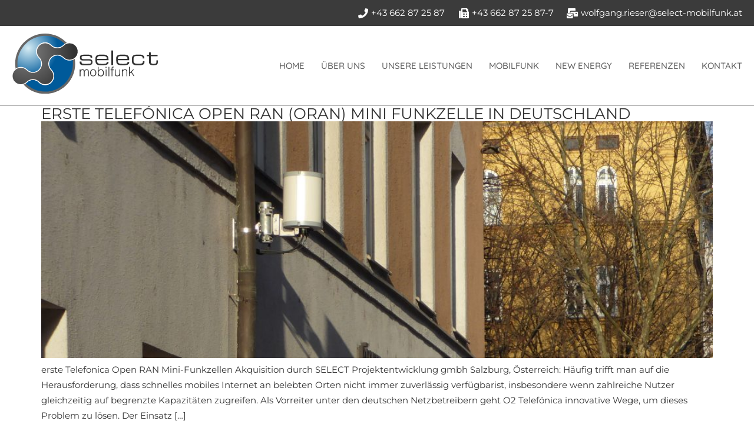

--- FILE ---
content_type: text/css; charset=utf-8
request_url: https://www.select-mobilfunk.at/wp-content/uploads/elementor/css/post-279.css?ver=1752488279
body_size: 1998
content:
.elementor-279 .elementor-element.elementor-element-46604bb > .elementor-container > .elementor-column > .elementor-widget-wrap{align-content:center;align-items:center;}.elementor-279 .elementor-element.elementor-element-46604bb .elementor-repeater-item-6c75a30.jet-parallax-section__layout .jet-parallax-section__image{background-size:auto;}.elementor-bc-flex-widget .elementor-279 .elementor-element.elementor-element-2901f392.elementor-column .elementor-widget-wrap{align-items:center;}.elementor-279 .elementor-element.elementor-element-2901f392.elementor-column.elementor-element[data-element_type="column"] > .elementor-widget-wrap.elementor-element-populated{align-content:center;align-items:center;}.elementor-widget-icon-list .elementor-icon-list-item:not(:last-child):after{border-color:var( --e-global-color-text );}.elementor-widget-icon-list .elementor-icon-list-icon i{color:var( --e-global-color-primary );}.elementor-widget-icon-list .elementor-icon-list-icon svg{fill:var( --e-global-color-primary );}.elementor-widget-icon-list .elementor-icon-list-item > .elementor-icon-list-text, .elementor-widget-icon-list .elementor-icon-list-item > a{font-family:var( --e-global-typography-text-font-family ), Sans-serif;font-size:var( --e-global-typography-text-font-size );font-weight:var( --e-global-typography-text-font-weight );line-height:var( --e-global-typography-text-line-height );}.elementor-widget-icon-list .elementor-icon-list-text{color:var( --e-global-color-secondary );}.elementor-279 .elementor-element.elementor-element-f358978 .elementor-icon-list-items:not(.elementor-inline-items) .elementor-icon-list-item:not(:last-child){padding-bottom:calc(20px/2);}.elementor-279 .elementor-element.elementor-element-f358978 .elementor-icon-list-items:not(.elementor-inline-items) .elementor-icon-list-item:not(:first-child){margin-top:calc(20px/2);}.elementor-279 .elementor-element.elementor-element-f358978 .elementor-icon-list-items.elementor-inline-items .elementor-icon-list-item{margin-right:calc(20px/2);margin-left:calc(20px/2);}.elementor-279 .elementor-element.elementor-element-f358978 .elementor-icon-list-items.elementor-inline-items{margin-right:calc(-20px/2);margin-left:calc(-20px/2);}body.rtl .elementor-279 .elementor-element.elementor-element-f358978 .elementor-icon-list-items.elementor-inline-items .elementor-icon-list-item:after{left:calc(-20px/2);}body:not(.rtl) .elementor-279 .elementor-element.elementor-element-f358978 .elementor-icon-list-items.elementor-inline-items .elementor-icon-list-item:after{right:calc(-20px/2);}.elementor-279 .elementor-element.elementor-element-f358978 .elementor-icon-list-icon i{color:var( --e-global-color-6137a40 );transition:color 0.3s;}.elementor-279 .elementor-element.elementor-element-f358978 .elementor-icon-list-icon svg{fill:var( --e-global-color-6137a40 );transition:fill 0.3s;}.elementor-279 .elementor-element.elementor-element-f358978 .elementor-icon-list-item:hover .elementor-icon-list-icon i{color:var( --e-global-color-accent );}.elementor-279 .elementor-element.elementor-element-f358978 .elementor-icon-list-item:hover .elementor-icon-list-icon svg{fill:var( --e-global-color-accent );}.elementor-279 .elementor-element.elementor-element-f358978{--e-icon-list-icon-size:17px;--icon-vertical-offset:0px;}.elementor-279 .elementor-element.elementor-element-f358978 .elementor-icon-list-item > .elementor-icon-list-text, .elementor-279 .elementor-element.elementor-element-f358978 .elementor-icon-list-item > a{font-family:var( --e-global-typography-text-font-family ), Sans-serif;font-size:var( --e-global-typography-text-font-size );font-weight:var( --e-global-typography-text-font-weight );line-height:var( --e-global-typography-text-line-height );}.elementor-279 .elementor-element.elementor-element-f358978 .elementor-icon-list-text{color:var( --e-global-color-6137a40 );transition:color 0.3s;}.elementor-279 .elementor-element.elementor-element-19f51e7 .elementor-icon-list-items:not(.elementor-inline-items) .elementor-icon-list-item:not(:last-child){padding-bottom:calc(20px/2);}.elementor-279 .elementor-element.elementor-element-19f51e7 .elementor-icon-list-items:not(.elementor-inline-items) .elementor-icon-list-item:not(:first-child){margin-top:calc(20px/2);}.elementor-279 .elementor-element.elementor-element-19f51e7 .elementor-icon-list-items.elementor-inline-items .elementor-icon-list-item{margin-right:calc(20px/2);margin-left:calc(20px/2);}.elementor-279 .elementor-element.elementor-element-19f51e7 .elementor-icon-list-items.elementor-inline-items{margin-right:calc(-20px/2);margin-left:calc(-20px/2);}body.rtl .elementor-279 .elementor-element.elementor-element-19f51e7 .elementor-icon-list-items.elementor-inline-items .elementor-icon-list-item:after{left:calc(-20px/2);}body:not(.rtl) .elementor-279 .elementor-element.elementor-element-19f51e7 .elementor-icon-list-items.elementor-inline-items .elementor-icon-list-item:after{right:calc(-20px/2);}.elementor-279 .elementor-element.elementor-element-19f51e7 .elementor-icon-list-icon i{color:var( --e-global-color-6137a40 );transition:color 0.3s;}.elementor-279 .elementor-element.elementor-element-19f51e7 .elementor-icon-list-icon svg{fill:var( --e-global-color-6137a40 );transition:fill 0.3s;}.elementor-279 .elementor-element.elementor-element-19f51e7 .elementor-icon-list-item:hover .elementor-icon-list-icon i{color:var( --e-global-color-accent );}.elementor-279 .elementor-element.elementor-element-19f51e7 .elementor-icon-list-item:hover .elementor-icon-list-icon svg{fill:var( --e-global-color-accent );}.elementor-279 .elementor-element.elementor-element-19f51e7{--e-icon-list-icon-size:17px;--icon-vertical-offset:0px;}.elementor-279 .elementor-element.elementor-element-19f51e7 .elementor-icon-list-item > .elementor-icon-list-text, .elementor-279 .elementor-element.elementor-element-19f51e7 .elementor-icon-list-item > a{font-family:var( --e-global-typography-text-font-family ), Sans-serif;font-size:var( --e-global-typography-text-font-size );font-weight:var( --e-global-typography-text-font-weight );line-height:var( --e-global-typography-text-line-height );}.elementor-279 .elementor-element.elementor-element-19f51e7 .elementor-icon-list-text{color:var( --e-global-color-6137a40 );transition:color 0.3s;}.elementor-279 .elementor-element.elementor-element-46604bb:not(.elementor-motion-effects-element-type-background), .elementor-279 .elementor-element.elementor-element-46604bb > .elementor-motion-effects-container > .elementor-motion-effects-layer{background-color:#3B3B3B;}.elementor-279 .elementor-element.elementor-element-46604bb > .elementor-container{max-width:1400px;}.elementor-279 .elementor-element.elementor-element-46604bb{transition:background 0.3s, border 0.3s, border-radius 0.3s, box-shadow 0.3s;padding:10px 20px 10px 20px;}.elementor-279 .elementor-element.elementor-element-46604bb > .elementor-background-overlay{transition:background 0.3s, border-radius 0.3s, opacity 0.3s;}.elementor-279 .elementor-element.elementor-element-4c5d47c > .elementor-container > .elementor-column > .elementor-widget-wrap{align-content:center;align-items:center;}.elementor-279 .elementor-element.elementor-element-4c5d47c .elementor-repeater-item-16ee329.jet-parallax-section__layout .jet-parallax-section__image{background-size:auto;}.elementor-widget-jet-logo .jet-logo__text{color:var( --e-global-color-accent );font-family:var( --e-global-typography-primary-font-family ), Sans-serif;font-size:var( --e-global-typography-primary-font-size );font-weight:var( --e-global-typography-primary-font-weight );text-transform:var( --e-global-typography-primary-text-transform );line-height:var( --e-global-typography-primary-line-height );}.elementor-279 .elementor-element.elementor-element-ae304e3{width:var( --container-widget-width, 20% );max-width:20%;--container-widget-width:20%;--container-widget-flex-grow:0;}.elementor-279 .elementor-element.elementor-element-ae304e3 .jet-logo{justify-content:flex-start;}.elementor-widget-nav-menu .elementor-nav-menu .elementor-item{font-family:var( --e-global-typography-primary-font-family ), Sans-serif;font-size:var( --e-global-typography-primary-font-size );font-weight:var( --e-global-typography-primary-font-weight );text-transform:var( --e-global-typography-primary-text-transform );line-height:var( --e-global-typography-primary-line-height );}.elementor-widget-nav-menu .elementor-nav-menu--main .elementor-item{color:var( --e-global-color-text );fill:var( --e-global-color-text );}.elementor-widget-nav-menu .elementor-nav-menu--main .elementor-item:hover,
					.elementor-widget-nav-menu .elementor-nav-menu--main .elementor-item.elementor-item-active,
					.elementor-widget-nav-menu .elementor-nav-menu--main .elementor-item.highlighted,
					.elementor-widget-nav-menu .elementor-nav-menu--main .elementor-item:focus{color:var( --e-global-color-accent );fill:var( --e-global-color-accent );}.elementor-widget-nav-menu .elementor-nav-menu--main:not(.e--pointer-framed) .elementor-item:before,
					.elementor-widget-nav-menu .elementor-nav-menu--main:not(.e--pointer-framed) .elementor-item:after{background-color:var( --e-global-color-accent );}.elementor-widget-nav-menu .e--pointer-framed .elementor-item:before,
					.elementor-widget-nav-menu .e--pointer-framed .elementor-item:after{border-color:var( --e-global-color-accent );}.elementor-widget-nav-menu{--e-nav-menu-divider-color:var( --e-global-color-text );}.elementor-widget-nav-menu .elementor-nav-menu--dropdown .elementor-item, .elementor-widget-nav-menu .elementor-nav-menu--dropdown  .elementor-sub-item{font-family:var( --e-global-typography-accent-font-family ), Sans-serif;font-size:var( --e-global-typography-accent-font-size );font-weight:var( --e-global-typography-accent-font-weight );}.elementor-279 .elementor-element.elementor-element-f4548ae{width:var( --container-widget-width, 80% );max-width:80%;--container-widget-width:80%;--container-widget-flex-grow:0;--e-nav-menu-horizontal-menu-item-margin:calc( 28px / 2 );}.elementor-279 .elementor-element.elementor-element-f4548ae .elementor-menu-toggle{margin-left:auto;background-color:var( --e-global-color-15c0180 );}.elementor-279 .elementor-element.elementor-element-f4548ae .elementor-nav-menu .elementor-item{font-family:"Quicksand", Sans-serif;font-size:15px;font-weight:500;text-transform:uppercase;}.elementor-279 .elementor-element.elementor-element-f4548ae .e--pointer-framed .elementor-item:before{border-width:2px;}.elementor-279 .elementor-element.elementor-element-f4548ae .e--pointer-framed.e--animation-draw .elementor-item:before{border-width:0 0 2px 2px;}.elementor-279 .elementor-element.elementor-element-f4548ae .e--pointer-framed.e--animation-draw .elementor-item:after{border-width:2px 2px 0 0;}.elementor-279 .elementor-element.elementor-element-f4548ae .e--pointer-framed.e--animation-corners .elementor-item:before{border-width:2px 0 0 2px;}.elementor-279 .elementor-element.elementor-element-f4548ae .e--pointer-framed.e--animation-corners .elementor-item:after{border-width:0 2px 2px 0;}.elementor-279 .elementor-element.elementor-element-f4548ae .e--pointer-underline .elementor-item:after,
					 .elementor-279 .elementor-element.elementor-element-f4548ae .e--pointer-overline .elementor-item:before,
					 .elementor-279 .elementor-element.elementor-element-f4548ae .e--pointer-double-line .elementor-item:before,
					 .elementor-279 .elementor-element.elementor-element-f4548ae .e--pointer-double-line .elementor-item:after{height:2px;}.elementor-279 .elementor-element.elementor-element-f4548ae .elementor-nav-menu--main .elementor-item{padding-left:0px;padding-right:0px;padding-top:60px;padding-bottom:60px;}.elementor-279 .elementor-element.elementor-element-f4548ae .elementor-nav-menu--main:not(.elementor-nav-menu--layout-horizontal) .elementor-nav-menu > li:not(:last-child){margin-bottom:28px;}.elementor-279 .elementor-element.elementor-element-f4548ae .elementor-nav-menu--dropdown a, .elementor-279 .elementor-element.elementor-element-f4548ae .elementor-menu-toggle{color:var( --e-global-color-text );fill:var( --e-global-color-text );}.elementor-279 .elementor-element.elementor-element-f4548ae .elementor-nav-menu--dropdown{background-color:var( --e-global-color-15c0180 );}.elementor-279 .elementor-element.elementor-element-f4548ae .elementor-nav-menu--dropdown a:hover,
					.elementor-279 .elementor-element.elementor-element-f4548ae .elementor-nav-menu--dropdown a:focus,
					.elementor-279 .elementor-element.elementor-element-f4548ae .elementor-nav-menu--dropdown a.elementor-item-active,
					.elementor-279 .elementor-element.elementor-element-f4548ae .elementor-nav-menu--dropdown a.highlighted{background-color:var( --e-global-color-accent );}.elementor-279 .elementor-element.elementor-element-f4548ae .elementor-nav-menu--dropdown a.elementor-item-active{background-color:var( --e-global-color-accent );}.elementor-279 .elementor-element.elementor-element-f4548ae .elementor-nav-menu--dropdown .elementor-item, .elementor-279 .elementor-element.elementor-element-f4548ae .elementor-nav-menu--dropdown  .elementor-sub-item{font-family:var( --e-global-typography-accent-font-family ), Sans-serif;font-size:var( --e-global-typography-accent-font-size );font-weight:var( --e-global-typography-accent-font-weight );}.elementor-279 .elementor-element.elementor-element-f4548ae div.elementor-menu-toggle{color:var( --e-global-color-text );}.elementor-279 .elementor-element.elementor-element-f4548ae div.elementor-menu-toggle svg{fill:var( --e-global-color-text );}.elementor-279 .elementor-element.elementor-element-4c5d47c:not(.elementor-motion-effects-element-type-background), .elementor-279 .elementor-element.elementor-element-4c5d47c > .elementor-motion-effects-container > .elementor-motion-effects-layer{background-color:var( --e-global-color-6137a40 );}.elementor-279 .elementor-element.elementor-element-4c5d47c > .elementor-container{max-width:1400px;}.elementor-279 .elementor-element.elementor-element-4c5d47c{border-style:solid;border-width:0px 0px 1px 0px;border-color:#A2A2A2;transition:background 0.3s, border 0.3s, border-radius 0.3s, box-shadow 0.3s;padding:0px 20px 0px 20px;}.elementor-279 .elementor-element.elementor-element-4c5d47c > .elementor-background-overlay{transition:background 0.3s, border-radius 0.3s, opacity 0.3s;}.elementor-279 .elementor-element.elementor-element-4c5d47c.jet-sticky-section--stuck.jet-sticky-transition-in, .elementor-279 .elementor-element.elementor-element-4c5d47c.jet-sticky-section--stuck.jet-sticky-transition-out{transition:margin 0.1s, padding 0.1s, background 0.1s, box-shadow 0.1s;}.elementor-279 .elementor-element.elementor-element-4c5d47c.jet-sticky-section--stuck.jet-sticky-transition-in > .elementor-container, .elementor-279 .elementor-element.elementor-element-4c5d47c.jet-sticky-section--stuck.jet-sticky-transition-out > .elementor-container{transition:min-height 0.1s;}.elementor-theme-builder-content-area{height:400px;}.elementor-location-header:before, .elementor-location-footer:before{content:"";display:table;clear:both;}@media(max-width:1024px){.elementor-widget-icon-list .elementor-icon-list-item > .elementor-icon-list-text, .elementor-widget-icon-list .elementor-icon-list-item > a{font-size:var( --e-global-typography-text-font-size );line-height:var( --e-global-typography-text-line-height );}.elementor-279 .elementor-element.elementor-element-f358978{width:100%;max-width:100%;}.elementor-279 .elementor-element.elementor-element-f358978 .elementor-icon-list-item > .elementor-icon-list-text, .elementor-279 .elementor-element.elementor-element-f358978 .elementor-icon-list-item > a{font-size:var( --e-global-typography-text-font-size );line-height:var( --e-global-typography-text-line-height );}.elementor-279 .elementor-element.elementor-element-19f51e7{width:100%;max-width:100%;}.elementor-279 .elementor-element.elementor-element-19f51e7 .elementor-icon-list-item > .elementor-icon-list-text, .elementor-279 .elementor-element.elementor-element-19f51e7 .elementor-icon-list-item > a{font-size:var( --e-global-typography-text-font-size );line-height:var( --e-global-typography-text-line-height );}.elementor-279 .elementor-element.elementor-element-46604bb{padding:10px 20px 10px 20px;}.elementor-widget-jet-logo .jet-logo__text{font-size:var( --e-global-typography-primary-font-size );line-height:var( --e-global-typography-primary-line-height );}.elementor-279 .elementor-element.elementor-element-ae304e3{width:var( --container-widget-width, 40% );max-width:40%;--container-widget-width:40%;--container-widget-flex-grow:0;}.elementor-widget-nav-menu .elementor-nav-menu .elementor-item{font-size:var( --e-global-typography-primary-font-size );line-height:var( --e-global-typography-primary-line-height );}.elementor-widget-nav-menu .elementor-nav-menu--dropdown .elementor-item, .elementor-widget-nav-menu .elementor-nav-menu--dropdown  .elementor-sub-item{font-size:var( --e-global-typography-accent-font-size );}.elementor-279 .elementor-element.elementor-element-f4548ae{width:var( --container-widget-width, 60% );max-width:60%;--container-widget-width:60%;--container-widget-flex-grow:0;}.elementor-279 .elementor-element.elementor-element-f4548ae .elementor-nav-menu--dropdown .elementor-item, .elementor-279 .elementor-element.elementor-element-f4548ae .elementor-nav-menu--dropdown  .elementor-sub-item{font-size:var( --e-global-typography-accent-font-size );}.elementor-279 .elementor-element.elementor-element-f4548ae .elementor-nav-menu--dropdown a{padding-top:12px;padding-bottom:12px;}.elementor-279 .elementor-element.elementor-element-f4548ae .elementor-nav-menu--main > .elementor-nav-menu > li > .elementor-nav-menu--dropdown, .elementor-279 .elementor-element.elementor-element-f4548ae .elementor-nav-menu__container.elementor-nav-menu--dropdown{margin-top:25px !important;}.elementor-279 .elementor-element.elementor-element-4c5d47c{padding:20px 20px 20px 20px;}}@media(max-width:767px){.elementor-widget-icon-list .elementor-icon-list-item > .elementor-icon-list-text, .elementor-widget-icon-list .elementor-icon-list-item > a{font-size:var( --e-global-typography-text-font-size );line-height:var( --e-global-typography-text-line-height );}.elementor-279 .elementor-element.elementor-element-f358978 > .elementor-widget-container{margin:10px 10px 10px 10px;padding:5px 5px 5px 5px;}.elementor-279 .elementor-element.elementor-element-f358978 .elementor-icon-list-item > .elementor-icon-list-text, .elementor-279 .elementor-element.elementor-element-f358978 .elementor-icon-list-item > a{font-size:var( --e-global-typography-text-font-size );line-height:var( --e-global-typography-text-line-height );}.elementor-279 .elementor-element.elementor-element-19f51e7 .elementor-icon-list-items:not(.elementor-inline-items) .elementor-icon-list-item:not(:last-child){padding-bottom:calc(20px/2);}.elementor-279 .elementor-element.elementor-element-19f51e7 .elementor-icon-list-items:not(.elementor-inline-items) .elementor-icon-list-item:not(:first-child){margin-top:calc(20px/2);}.elementor-279 .elementor-element.elementor-element-19f51e7 .elementor-icon-list-items.elementor-inline-items .elementor-icon-list-item{margin-right:calc(20px/2);margin-left:calc(20px/2);}.elementor-279 .elementor-element.elementor-element-19f51e7 .elementor-icon-list-items.elementor-inline-items{margin-right:calc(-20px/2);margin-left:calc(-20px/2);}body.rtl .elementor-279 .elementor-element.elementor-element-19f51e7 .elementor-icon-list-items.elementor-inline-items .elementor-icon-list-item:after{left:calc(-20px/2);}body:not(.rtl) .elementor-279 .elementor-element.elementor-element-19f51e7 .elementor-icon-list-items.elementor-inline-items .elementor-icon-list-item:after{right:calc(-20px/2);}.elementor-279 .elementor-element.elementor-element-19f51e7{--e-icon-list-icon-size:20px;}.elementor-279 .elementor-element.elementor-element-19f51e7 .elementor-icon-list-item > .elementor-icon-list-text, .elementor-279 .elementor-element.elementor-element-19f51e7 .elementor-icon-list-item > a{font-size:var( --e-global-typography-text-font-size );line-height:var( --e-global-typography-text-line-height );}.elementor-279 .elementor-element.elementor-element-46604bb{padding:10px 20px 10px 20px;}.elementor-widget-jet-logo .jet-logo__text{font-size:var( --e-global-typography-primary-font-size );line-height:var( --e-global-typography-primary-line-height );}.elementor-widget-nav-menu .elementor-nav-menu .elementor-item{font-size:var( --e-global-typography-primary-font-size );line-height:var( --e-global-typography-primary-line-height );}.elementor-widget-nav-menu .elementor-nav-menu--dropdown .elementor-item, .elementor-widget-nav-menu .elementor-nav-menu--dropdown  .elementor-sub-item{font-size:var( --e-global-typography-accent-font-size );}.elementor-279 .elementor-element.elementor-element-f4548ae .elementor-nav-menu--dropdown .elementor-item, .elementor-279 .elementor-element.elementor-element-f4548ae .elementor-nav-menu--dropdown  .elementor-sub-item{font-size:var( --e-global-typography-accent-font-size );}.elementor-279 .elementor-element.elementor-element-f4548ae .elementor-nav-menu--main > .elementor-nav-menu > li > .elementor-nav-menu--dropdown, .elementor-279 .elementor-element.elementor-element-f4548ae .elementor-nav-menu__container.elementor-nav-menu--dropdown{margin-top:22px !important;}}

--- FILE ---
content_type: text/css; charset=utf-8
request_url: https://www.select-mobilfunk.at/wp-content/uploads/elementor/css/post-1996.css?ver=1752488279
body_size: 1621
content:
.elementor-1996 .elementor-element.elementor-element-4ed1ccb > .elementor-container > .elementor-column > .elementor-widget-wrap{align-content:center;align-items:center;}.elementor-1996 .elementor-element.elementor-element-4ed1ccb .elementor-repeater-item-70a3a93.jet-parallax-section__layout .jet-parallax-section__image{background-size:auto;}.elementor-1996 .elementor-element.elementor-element-8ee7de0 .elementor-repeater-item-ec38f3c.jet-parallax-section__layout .jet-parallax-section__image{background-size:auto;}.elementor-widget-heading .elementor-heading-title{font-family:var( --e-global-typography-primary-font-family ), Sans-serif;font-size:var( --e-global-typography-primary-font-size );font-weight:var( --e-global-typography-primary-font-weight );text-transform:var( --e-global-typography-primary-text-transform );line-height:var( --e-global-typography-primary-line-height );color:var( --e-global-color-primary );}.elementor-1996 .elementor-element.elementor-element-aceb5cb{text-align:center;}.elementor-1996 .elementor-element.elementor-element-aceb5cb .elementor-heading-title{font-family:var( --e-global-typography-secondary-font-family ), Sans-serif;font-size:var( --e-global-typography-secondary-font-size );font-weight:var( --e-global-typography-secondary-font-weight );text-transform:var( --e-global-typography-secondary-text-transform );line-height:var( --e-global-typography-secondary-line-height );color:var( --e-global-color-6137a40 );}.elementor-widget-button .elementor-button{background-color:var( --e-global-color-accent );font-family:var( --e-global-typography-accent-font-family ), Sans-serif;font-size:var( --e-global-typography-accent-font-size );font-weight:var( --e-global-typography-accent-font-weight );line-height:var( --e-global-typography-accent-line-height );}.elementor-1996 .elementor-element.elementor-element-96305b0 .elementor-button{background-color:var( --e-global-color-accent );font-family:var( --e-global-typography-text-font-family ), Sans-serif;font-size:var( --e-global-typography-text-font-size );font-weight:var( --e-global-typography-text-font-weight );line-height:var( --e-global-typography-text-line-height );fill:var( --e-global-color-6137a40 );color:var( --e-global-color-6137a40 );border-style:solid;border-width:1px 1px 1px 1px;border-color:var( --e-global-color-6137a40 );border-radius:5px 5px 5px 5px;}.elementor-1996 .elementor-element.elementor-element-96305b0 > .elementor-widget-container{padding:20px 0px 0px 0px;}.elementor-1996 .elementor-element.elementor-element-96305b0 .elementor-button:hover, .elementor-1996 .elementor-element.elementor-element-96305b0 .elementor-button:focus{color:var( --e-global-color-primary );border-color:var( --e-global-color-primary );}.elementor-1996 .elementor-element.elementor-element-96305b0 .elementor-button:hover svg, .elementor-1996 .elementor-element.elementor-element-96305b0 .elementor-button:focus svg{fill:var( --e-global-color-primary );}.elementor-1996 .elementor-element.elementor-element-8ee7de0:not(.elementor-motion-effects-element-type-background), .elementor-1996 .elementor-element.elementor-element-8ee7de0 > .elementor-motion-effects-container > .elementor-motion-effects-layer{background-color:var( --e-global-color-accent );}.elementor-1996 .elementor-element.elementor-element-8ee7de0, .elementor-1996 .elementor-element.elementor-element-8ee7de0 > .elementor-background-overlay{border-radius:5px 5px 5px 5px;}.elementor-1996 .elementor-element.elementor-element-8ee7de0{transition:background 0.3s, border 0.3s, border-radius 0.3s, box-shadow 0.3s;margin-top:0px;margin-bottom:40px;padding:50px 20px 50px 20px;}.elementor-1996 .elementor-element.elementor-element-8ee7de0 > .elementor-background-overlay{transition:background 0.3s, border-radius 0.3s, opacity 0.3s;}.elementor-widget-image .widget-image-caption{color:var( --e-global-color-text );font-family:var( --e-global-typography-text-font-family ), Sans-serif;font-size:var( --e-global-typography-text-font-size );font-weight:var( --e-global-typography-text-font-weight );line-height:var( --e-global-typography-text-line-height );}.elementor-1996 .elementor-element.elementor-element-7250702{width:var( --container-widget-width, 40% );max-width:40%;--container-widget-width:40%;--container-widget-flex-grow:0;text-align:center;}.elementor-1996 .elementor-element.elementor-element-7250702 img{width:250px;max-width:250px;filter:brightness( 100% ) contrast( 100% ) saturate( 100% ) blur( 0px ) hue-rotate( 0deg );}.elementor-widget-icon-list .elementor-icon-list-item:not(:last-child):after{border-color:var( --e-global-color-text );}.elementor-widget-icon-list .elementor-icon-list-icon i{color:var( --e-global-color-primary );}.elementor-widget-icon-list .elementor-icon-list-icon svg{fill:var( --e-global-color-primary );}.elementor-widget-icon-list .elementor-icon-list-item > .elementor-icon-list-text, .elementor-widget-icon-list .elementor-icon-list-item > a{font-family:var( --e-global-typography-text-font-family ), Sans-serif;font-size:var( --e-global-typography-text-font-size );font-weight:var( --e-global-typography-text-font-weight );line-height:var( --e-global-typography-text-line-height );}.elementor-widget-icon-list .elementor-icon-list-text{color:var( --e-global-color-secondary );}.elementor-1996 .elementor-element.elementor-element-89042b5{width:var( --container-widget-width, 25% );max-width:25%;--container-widget-width:25%;--container-widget-flex-grow:0;--e-icon-list-icon-size:17px;--icon-vertical-offset:0px;}.elementor-1996 .elementor-element.elementor-element-89042b5 .elementor-icon-list-items:not(.elementor-inline-items) .elementor-icon-list-item:not(:last-child){padding-bottom:calc(10px/2);}.elementor-1996 .elementor-element.elementor-element-89042b5 .elementor-icon-list-items:not(.elementor-inline-items) .elementor-icon-list-item:not(:first-child){margin-top:calc(10px/2);}.elementor-1996 .elementor-element.elementor-element-89042b5 .elementor-icon-list-items.elementor-inline-items .elementor-icon-list-item{margin-right:calc(10px/2);margin-left:calc(10px/2);}.elementor-1996 .elementor-element.elementor-element-89042b5 .elementor-icon-list-items.elementor-inline-items{margin-right:calc(-10px/2);margin-left:calc(-10px/2);}body.rtl .elementor-1996 .elementor-element.elementor-element-89042b5 .elementor-icon-list-items.elementor-inline-items .elementor-icon-list-item:after{left:calc(-10px/2);}body:not(.rtl) .elementor-1996 .elementor-element.elementor-element-89042b5 .elementor-icon-list-items.elementor-inline-items .elementor-icon-list-item:after{right:calc(-10px/2);}.elementor-1996 .elementor-element.elementor-element-89042b5 .elementor-icon-list-icon i{color:var( --e-global-color-6137a40 );transition:color 0.3s;}.elementor-1996 .elementor-element.elementor-element-89042b5 .elementor-icon-list-icon svg{fill:var( --e-global-color-6137a40 );transition:fill 0.3s;}.elementor-1996 .elementor-element.elementor-element-89042b5 .elementor-icon-list-item > .elementor-icon-list-text, .elementor-1996 .elementor-element.elementor-element-89042b5 .elementor-icon-list-item > a{font-family:var( --e-global-typography-text-font-family ), Sans-serif;font-size:var( --e-global-typography-text-font-size );font-weight:var( --e-global-typography-text-font-weight );line-height:var( --e-global-typography-text-line-height );}.elementor-1996 .elementor-element.elementor-element-89042b5 .elementor-icon-list-text{color:var( --e-global-color-text );transition:color 0.3s;}.elementor-1996 .elementor-element.elementor-element-0adeece{width:var( --container-widget-width, 35% );max-width:35%;--container-widget-width:35%;--container-widget-flex-grow:0;--e-icon-list-icon-size:17px;--icon-vertical-offset:0px;}.elementor-1996 .elementor-element.elementor-element-0adeece .elementor-icon-list-items:not(.elementor-inline-items) .elementor-icon-list-item:not(:last-child){padding-bottom:calc(10px/2);}.elementor-1996 .elementor-element.elementor-element-0adeece .elementor-icon-list-items:not(.elementor-inline-items) .elementor-icon-list-item:not(:first-child){margin-top:calc(10px/2);}.elementor-1996 .elementor-element.elementor-element-0adeece .elementor-icon-list-items.elementor-inline-items .elementor-icon-list-item{margin-right:calc(10px/2);margin-left:calc(10px/2);}.elementor-1996 .elementor-element.elementor-element-0adeece .elementor-icon-list-items.elementor-inline-items{margin-right:calc(-10px/2);margin-left:calc(-10px/2);}body.rtl .elementor-1996 .elementor-element.elementor-element-0adeece .elementor-icon-list-items.elementor-inline-items .elementor-icon-list-item:after{left:calc(-10px/2);}body:not(.rtl) .elementor-1996 .elementor-element.elementor-element-0adeece .elementor-icon-list-items.elementor-inline-items .elementor-icon-list-item:after{right:calc(-10px/2);}.elementor-1996 .elementor-element.elementor-element-0adeece .elementor-icon-list-item:hover .elementor-icon-list-icon i{color:var( --e-global-color-accent );}.elementor-1996 .elementor-element.elementor-element-0adeece .elementor-icon-list-item:hover .elementor-icon-list-icon svg{fill:var( --e-global-color-accent );}.elementor-1996 .elementor-element.elementor-element-0adeece .elementor-icon-list-icon i{transition:color 0.3s;}.elementor-1996 .elementor-element.elementor-element-0adeece .elementor-icon-list-icon svg{transition:fill 0.3s;}.elementor-1996 .elementor-element.elementor-element-0adeece .elementor-icon-list-item > .elementor-icon-list-text, .elementor-1996 .elementor-element.elementor-element-0adeece .elementor-icon-list-item > a{font-family:var( --e-global-typography-text-font-family ), Sans-serif;font-size:var( --e-global-typography-text-font-size );font-weight:var( --e-global-typography-text-font-weight );line-height:var( --e-global-typography-text-line-height );}.elementor-1996 .elementor-element.elementor-element-0adeece .elementor-icon-list-text{color:var( --e-global-color-text );transition:color 0.3s;}.elementor-widget-text-editor{font-family:var( --e-global-typography-text-font-family ), Sans-serif;font-size:var( --e-global-typography-text-font-size );font-weight:var( --e-global-typography-text-font-weight );line-height:var( --e-global-typography-text-line-height );color:var( --e-global-color-text );}.elementor-widget-text-editor.elementor-drop-cap-view-stacked .elementor-drop-cap{background-color:var( --e-global-color-primary );}.elementor-widget-text-editor.elementor-drop-cap-view-framed .elementor-drop-cap, .elementor-widget-text-editor.elementor-drop-cap-view-default .elementor-drop-cap{color:var( --e-global-color-primary );border-color:var( --e-global-color-primary );}.elementor-1996 .elementor-element.elementor-element-fdd9aaf > .elementor-widget-container{padding:40px 0px 0px 0px;}.elementor-1996 .elementor-element.elementor-element-fdd9aaf{text-align:center;font-family:"Montserrat", Sans-serif;font-size:13px;font-weight:400;color:var( --e-global-color-text );}.elementor-1996 .elementor-element.elementor-element-4ed1ccb > .elementor-container{max-width:1400px;}.elementor-1996 .elementor-element.elementor-element-4ed1ccb{margin-top:-100px;margin-bottom:0px;padding:0px 20px 30px 20px;}.elementor-theme-builder-content-area{height:400px;}.elementor-location-header:before, .elementor-location-footer:before{content:"";display:table;clear:both;}@media(max-width:1024px){.elementor-widget-heading .elementor-heading-title{font-size:var( --e-global-typography-primary-font-size );line-height:var( --e-global-typography-primary-line-height );}.elementor-1996 .elementor-element.elementor-element-aceb5cb .elementor-heading-title{font-size:var( --e-global-typography-secondary-font-size );line-height:var( --e-global-typography-secondary-line-height );}.elementor-widget-button .elementor-button{font-size:var( --e-global-typography-accent-font-size );line-height:var( --e-global-typography-accent-line-height );}.elementor-1996 .elementor-element.elementor-element-96305b0 .elementor-button{font-size:var( --e-global-typography-text-font-size );line-height:var( --e-global-typography-text-line-height );}.elementor-widget-image .widget-image-caption{font-size:var( --e-global-typography-text-font-size );line-height:var( --e-global-typography-text-line-height );}.elementor-1996 .elementor-element.elementor-element-7250702{width:100%;max-width:100%;text-align:center;}.elementor-1996 .elementor-element.elementor-element-7250702 img{width:200px;max-width:200px;}.elementor-widget-icon-list .elementor-icon-list-item > .elementor-icon-list-text, .elementor-widget-icon-list .elementor-icon-list-item > a{font-size:var( --e-global-typography-text-font-size );line-height:var( --e-global-typography-text-line-height );}.elementor-1996 .elementor-element.elementor-element-89042b5{width:100%;max-width:100%;}.elementor-1996 .elementor-element.elementor-element-89042b5 > .elementor-widget-container{padding:25px 0px 25px 0px;}.elementor-1996 .elementor-element.elementor-element-89042b5 .elementor-icon-list-item > .elementor-icon-list-text, .elementor-1996 .elementor-element.elementor-element-89042b5 .elementor-icon-list-item > a{font-size:var( --e-global-typography-text-font-size );line-height:var( --e-global-typography-text-line-height );}.elementor-1996 .elementor-element.elementor-element-0adeece{width:100%;max-width:100%;}.elementor-1996 .elementor-element.elementor-element-0adeece .elementor-icon-list-item > .elementor-icon-list-text, .elementor-1996 .elementor-element.elementor-element-0adeece .elementor-icon-list-item > a{font-size:var( --e-global-typography-text-font-size );line-height:var( --e-global-typography-text-line-height );}.elementor-widget-text-editor{font-size:var( --e-global-typography-text-font-size );line-height:var( --e-global-typography-text-line-height );}}@media(max-width:767px){.elementor-widget-heading .elementor-heading-title{font-size:var( --e-global-typography-primary-font-size );line-height:var( --e-global-typography-primary-line-height );}.elementor-1996 .elementor-element.elementor-element-aceb5cb .elementor-heading-title{font-size:var( --e-global-typography-secondary-font-size );line-height:var( --e-global-typography-secondary-line-height );}.elementor-widget-button .elementor-button{font-size:var( --e-global-typography-accent-font-size );line-height:var( --e-global-typography-accent-line-height );}.elementor-1996 .elementor-element.elementor-element-96305b0 .elementor-button{font-size:var( --e-global-typography-text-font-size );line-height:var( --e-global-typography-text-line-height );}.elementor-widget-image .widget-image-caption{font-size:var( --e-global-typography-text-font-size );line-height:var( --e-global-typography-text-line-height );}.elementor-1996 .elementor-element.elementor-element-7250702 img{width:83%;height:123px;}.elementor-widget-icon-list .elementor-icon-list-item > .elementor-icon-list-text, .elementor-widget-icon-list .elementor-icon-list-item > a{font-size:var( --e-global-typography-text-font-size );line-height:var( --e-global-typography-text-line-height );}.elementor-1996 .elementor-element.elementor-element-89042b5{width:100%;max-width:100%;}.elementor-1996 .elementor-element.elementor-element-89042b5 > .elementor-widget-container{margin:10px 10px 10px 10px;padding:5px 5px 5px 5px;}.elementor-1996 .elementor-element.elementor-element-89042b5 .elementor-icon-list-item > .elementor-icon-list-text, .elementor-1996 .elementor-element.elementor-element-89042b5 .elementor-icon-list-item > a{font-size:var( --e-global-typography-text-font-size );line-height:var( --e-global-typography-text-line-height );}.elementor-1996 .elementor-element.elementor-element-0adeece > .elementor-widget-container{margin:10px 10px 10px 10px;padding:5px 5px 5px 5px;}.elementor-1996 .elementor-element.elementor-element-0adeece .elementor-icon-list-item > .elementor-icon-list-text, .elementor-1996 .elementor-element.elementor-element-0adeece .elementor-icon-list-item > a{font-size:var( --e-global-typography-text-font-size );line-height:var( --e-global-typography-text-line-height );}.elementor-widget-text-editor{font-size:var( --e-global-typography-text-font-size );line-height:var( --e-global-typography-text-line-height );}.elementor-1996 .elementor-element.elementor-element-fdd9aaf{width:100%;max-width:100%;}}

--- FILE ---
content_type: text/css; charset=utf-8
request_url: https://www.select-mobilfunk.at/wp-content/cache/min/1/wp-content/themes/select/style.css?ver=1752488366
body_size: 7959
content:
@font-face{font-display:swap;font-family:'Montserrat';font-style:normal;font-weight:100;src:url(../../../../../../themes/select/assets/fonts/montserrat-v25-latin-100.eot);src:local(''),url('../../../../../../themes/select/assets/fonts/montserrat-v25-latin-100.eot?#iefix') format('embedded-opentype'),url(../../../../../../themes/select/assets/fonts/montserrat-v25-latin-100.woff2) format('woff2'),url(../../../../../../themes/select/assets/fonts/montserrat-v25-latin-100.woff) format('woff'),url(../../../../../../themes/select/assets/fonts/montserrat-v25-latin-100.ttf) format('truetype'),url('../../../../../../themes/select/assets/fonts/montserrat-v25-latin-100.svg#Montserrat') format('svg')}@font-face{font-display:swap;font-family:'Montserrat';font-style:normal;font-weight:200;src:url(../../../../../../themes/select/assets/fonts/montserrat-v25-latin-200.eot);src:local(''),url('../../../../../../themes/select/assets/fonts/montserrat-v25-latin-200.eot?#iefix') format('embedded-opentype'),url(../../../../../../themes/select/assets/fonts/montserrat-v25-latin-200.woff2) format('woff2'),url(../../../../../../themes/select/assets/fonts/montserrat-v25-latin-200.woff) format('woff'),url(../../../../../../themes/select/assets/fonts/montserrat-v25-latin-200.ttf) format('truetype'),url('../../../../../../themes/select/assets/fonts/montserrat-v25-latin-200.svg#Montserrat') format('svg')}@font-face{font-display:swap;font-family:'Montserrat';font-style:normal;font-weight:300;src:url(../../../../../../themes/select/assets/fonts/montserrat-v25-latin-300.eot);src:local(''),url('../../../../../../themes/select/assets/fonts/montserrat-v25-latin-300.eot?#iefix') format('embedded-opentype'),url(../../../../../../themes/select/assets/fonts/montserrat-v25-latin-300.woff2) format('woff2'),url(../../../../../../themes/select/assets/fonts/montserrat-v25-latin-300.woff) format('woff'),url(../../../../../../themes/select/assets/fonts/montserrat-v25-latin-300.ttf) format('truetype'),url('../../../../../../themes/select/assets/fonts/montserrat-v25-latin-300.svg#Montserrat') format('svg')}@font-face{font-display:swap;font-family:'Montserrat';font-style:normal;font-weight:400;src:url(../../../../../../themes/select/assets/fonts/montserrat-v25-latin-regular.eot);src:local(''),url('../../../../../../themes/select/assets/fonts/montserrat-v25-latin-regular.eot?#iefix') format('embedded-opentype'),url(../../../../../../themes/select/assets/fonts/montserrat-v25-latin-regular.woff2) format('woff2'),url(../../../../../../themes/select/assets/fonts/montserrat-v25-latin-regular.woff) format('woff'),url(../../../../../../themes/select/assets/fonts/montserrat-v25-latin-regular.ttf) format('truetype'),url('../../../../../../themes/select/assets/fonts/montserrat-v25-latin-regular.svg#Montserrat') format('svg')}@font-face{font-display:swap;font-family:'Montserrat';font-style:normal;font-weight:500;src:url(../../../../../../themes/select/assets/fonts/montserrat-v25-latin-500.eot);src:local(''),url('../../../../../../themes/select/assets/fonts/montserrat-v25-latin-500.eot?#iefix') format('embedded-opentype'),url(../../../../../../themes/select/assets/fonts/montserrat-v25-latin-500.woff2) format('woff2'),url(../../../../../../themes/select/assets/fonts/montserrat-v25-latin-500.woff) format('woff'),url(../../../../../../themes/select/assets/fonts/montserrat-v25-latin-500.ttf) format('truetype'),url('../../../../../../themes/select/assets/fonts/montserrat-v25-latin-500.svg#Montserrat') format('svg')}@font-face{font-display:swap;font-family:'Montserrat';font-style:normal;font-weight:600;src:url(../../../../../../themes/select/assets/fonts/montserrat-v25-latin-600.eot);src:local(''),url('../../../../../../themes/select/assets/fonts/montserrat-v25-latin-600.eot?#iefix') format('embedded-opentype'),url(../../../../../../themes/select/assets/fonts/montserrat-v25-latin-600.woff2) format('woff2'),url(../../../../../../themes/select/assets/fonts/montserrat-v25-latin-600.woff) format('woff'),url(../../../../../../themes/select/assets/fonts/montserrat-v25-latin-600.ttf) format('truetype'),url('../../../../../../themes/select/assets/fonts/montserrat-v25-latin-600.svg#Montserrat') format('svg')}@font-face{font-display:swap;font-family:'Montserrat';font-style:normal;font-weight:700;src:url(../../../../../../themes/select/assets/fonts/montserrat-v25-latin-700.eot);src:local(''),url('../../../../../../themes/select/assets/fonts/montserrat-v25-latin-700.eot?#iefix') format('embedded-opentype'),url(../../../../../../themes/select/assets/fonts/montserrat-v25-latin-700.woff2) format('woff2'),url(../../../../../../themes/select/assets/fonts/montserrat-v25-latin-700.woff) format('woff'),url(../../../../../../themes/select/assets/fonts/montserrat-v25-latin-700.ttf) format('truetype'),url('../../../../../../themes/select/assets/fonts/montserrat-v25-latin-700.svg#Montserrat') format('svg')}@font-face{font-display:swap;font-family:'Montserrat';font-style:normal;font-weight:800;src:url(../../../../../../themes/select/assets/fonts/montserrat-v25-latin-800.eot);src:local(''),url('../../../../../../themes/select/assets/fonts/montserrat-v25-latin-800.eot?#iefix') format('embedded-opentype'),url(../../../../../../themes/select/assets/fonts/montserrat-v25-latin-800.woff2) format('woff2'),url(../../../../../../themes/select/assets/fonts/montserrat-v25-latin-800.woff) format('woff'),url(../../../../../../themes/select/assets/fonts/montserrat-v25-latin-800.ttf) format('truetype'),url('../../../../../../themes/select/assets/fonts/montserrat-v25-latin-800.svg#Montserrat') format('svg')}@font-face{font-display:swap;font-family:'Montserrat';font-style:normal;font-weight:900;src:url(../../../../../../themes/select/assets/fonts/montserrat-v25-latin-900.eot);src:local(''),url('../../../../../../themes/select/assets/fonts/montserrat-v25-latin-900.eot?#iefix') format('embedded-opentype'),url(../../../../../../themes/select/assets/fonts/montserrat-v25-latin-900.woff2) format('woff2'),url(../../../../../../themes/select/assets/fonts/montserrat-v25-latin-900.woff) format('woff'),url(../../../../../../themes/select/assets/fonts/montserrat-v25-latin-900.ttf) format('truetype'),url('../../../../../../themes/select/assets/fonts/montserrat-v25-latin-900.svg#Montserrat') format('svg')}@font-face{font-display:swap;font-family:'Montserrat';font-style:italic;font-weight:100;src:url(../../../../../../themes/select/assets/fonts/montserrat-v25-latin-100italic.eot);src:local(''),url('../../../../../../themes/select/assets/fonts/montserrat-v25-latin-100italic.eot?#iefix') format('embedded-opentype'),url(../../../../../../themes/select/assets/fonts/montserrat-v25-latin-100italic.woff2) format('woff2'),url(../../../../../../themes/select/assets/fonts/montserrat-v25-latin-100italic.woff) format('woff'),url(../../../../../../themes/select/assets/fonts/montserrat-v25-latin-100italic.ttf) format('truetype'),url('../../../../../../themes/select/assets/fonts/montserrat-v25-latin-100italic.svg#Montserrat') format('svg')}@font-face{font-display:swap;font-family:'Montserrat';font-style:italic;font-weight:200;src:url(../../../../../../themes/select/assets/fonts/montserrat-v25-latin-200italic.eot);src:local(''),url('../../../../../../themes/select/assets/fonts/montserrat-v25-latin-200italic.eot?#iefix') format('embedded-opentype'),url(../../../../../../themes/select/assets/fonts/montserrat-v25-latin-200italic.woff2) format('woff2'),url(../../../../../../themes/select/assets/fonts/montserrat-v25-latin-200italic.woff) format('woff'),url(../../../../../../themes/select/assets/fonts/montserrat-v25-latin-200italic.ttf) format('truetype'),url('../../../../../../themes/select/assets/fonts/montserrat-v25-latin-200italic.svg#Montserrat') format('svg')}@font-face{font-display:swap;font-family:'Montserrat';font-style:italic;font-weight:300;src:url(../../../../../../themes/select/assets/fonts/montserrat-v25-latin-300italic.eot);src:local(''),url('../../../../../../themes/select/assets/fonts/montserrat-v25-latin-300italic.eot?#iefix') format('embedded-opentype'),url(../../../../../../themes/select/assets/fonts/montserrat-v25-latin-300italic.woff2) format('woff2'),url(../../../../../../themes/select/assets/fonts/montserrat-v25-latin-300italic.woff) format('woff'),url(../../../../../../themes/select/assets/fonts/montserrat-v25-latin-300italic.ttf) format('truetype'),url('../../../../../../themes/select/assets/fonts/montserrat-v25-latin-300italic.svg#Montserrat') format('svg')}@font-face{font-display:swap;font-family:'Montserrat';font-style:italic;font-weight:400;src:url(../../../../../../themes/select/assets/fonts/montserrat-v25-latin-italic.eot);src:local(''),url('../../../../../../themes/select/assets/fonts/montserrat-v25-latin-italic.eot?#iefix') format('embedded-opentype'),url(../../../../../../themes/select/assets/fonts/montserrat-v25-latin-italic.woff2) format('woff2'),url(../../../../../../themes/select/assets/fonts/montserrat-v25-latin-italic.woff) format('woff'),url(../../../../../../themes/select/assets/fonts/montserrat-v25-latin-italic.ttf) format('truetype'),url('../../../../../../themes/select/assets/fonts/montserrat-v25-latin-italic.svg#Montserrat') format('svg')}@font-face{font-display:swap;font-family:'Montserrat';font-style:italic;font-weight:500;src:url(../../../../../../themes/select/assets/fonts/montserrat-v25-latin-500italic.eot);src:local(''),url('../../../../../../themes/select/assets/fonts/montserrat-v25-latin-500italic.eot?#iefix') format('embedded-opentype'),url(../../../../../../themes/select/assets/fonts/montserrat-v25-latin-500italic.woff2) format('woff2'),url(../../../../../../themes/select/assets/fonts/montserrat-v25-latin-500italic.woff) format('woff'),url(../../../../../../themes/select/assets/fonts/montserrat-v25-latin-500italic.ttf) format('truetype'),url('../../../../../../themes/select/assets/fonts/montserrat-v25-latin-500italic.svg#Montserrat') format('svg')}@font-face{font-display:swap;font-family:'Montserrat';font-style:italic;font-weight:600;src:url(../../../../../../themes/select/assets/fonts/montserrat-v25-latin-600italic.eot);src:local(''),url('../../../../../../themes/select/assets/fonts/montserrat-v25-latin-600italic.eot?#iefix') format('embedded-opentype'),url(../../../../../../themes/select/assets/fonts/montserrat-v25-latin-600italic.woff2) format('woff2'),url(../../../../../../themes/select/assets/fonts/montserrat-v25-latin-600italic.woff) format('woff'),url(../../../../../../themes/select/assets/fonts/montserrat-v25-latin-600italic.ttf) format('truetype'),url('../../../../../../themes/select/assets/fonts/montserrat-v25-latin-600italic.svg#Montserrat') format('svg')}@font-face{font-display:swap;font-family:'Montserrat';font-style:italic;font-weight:700;src:url(../../../../../../themes/select/assets/fonts/montserrat-v25-latin-700italic.eot);src:local(''),url('../../../../../../themes/select/assets/fonts/montserrat-v25-latin-700italic.eot?#iefix') format('embedded-opentype'),url(../../../../../../themes/select/assets/fonts/montserrat-v25-latin-700italic.woff2) format('woff2'),url(../../../../../../themes/select/assets/fonts/montserrat-v25-latin-700italic.woff) format('woff'),url(../../../../../../themes/select/assets/fonts/montserrat-v25-latin-700italic.ttf) format('truetype'),url('../../../../../../themes/select/assets/fonts/montserrat-v25-latin-700italic.svg#Montserrat') format('svg')}@font-face{font-display:swap;font-family:'Montserrat';font-style:italic;font-weight:800;src:url(../../../../../../themes/select/assets/fonts/montserrat-v25-latin-800italic.eot);src:local(''),url('../../../../../../themes/select/assets/fonts/montserrat-v25-latin-800italic.eot?#iefix') format('embedded-opentype'),url(../../../../../../themes/select/assets/fonts/montserrat-v25-latin-800italic.woff2) format('woff2'),url(../../../../../../themes/select/assets/fonts/montserrat-v25-latin-800italic.woff) format('woff'),url(../../../../../../themes/select/assets/fonts/montserrat-v25-latin-800italic.ttf) format('truetype'),url('../../../../../../themes/select/assets/fonts/montserrat-v25-latin-800italic.svg#Montserrat') format('svg')}@font-face{font-display:swap;font-family:'Montserrat';font-style:italic;font-weight:900;src:url(../../../../../../themes/select/assets/fonts/montserrat-v25-latin-900italic.eot);src:local(''),url('../../../../../../themes/select/assets/fonts/montserrat-v25-latin-900italic.eot?#iefix') format('embedded-opentype'),url(../../../../../../themes/select/assets/fonts/montserrat-v25-latin-900italic.woff2) format('woff2'),url(../../../../../../themes/select/assets/fonts/montserrat-v25-latin-900italic.woff) format('woff'),url(../../../../../../themes/select/assets/fonts/montserrat-v25-latin-900italic.ttf) format('truetype'),url('../../../../../../themes/select/assets/fonts/montserrat-v25-latin-900italic.svg#Montserrat') format('svg')}@font-face{font-display:swap;font-family:'Quicksand';font-style:normal;font-weight:300;src:url(../../../../../../themes/select/assets/fonts/quicksand-v30-latin-300.eot);src:local(''),url('../../../../../../themes/select/assets/fonts/quicksand-v30-latin-300.eot?#iefix') format('embedded-opentype'),url(../../../../../../themes/select/assets/fonts/quicksand-v30-latin-300.woff2) format('woff2'),url(../../../../../../themes/select/assets/fonts/quicksand-v30-latin-300.woff) format('woff'),url(../../../../../../themes/select/assets/fonts/quicksand-v30-latin-300.ttf) format('truetype'),url('../../../../../../themes/select/assets/fonts/quicksand-v30-latin-300.svg#Quicksand') format('svg')}@font-face{font-display:swap;font-family:'Quicksand';font-style:normal;font-weight:400;src:url(../../../../../../themes/select/assets/fonts/quicksand-v30-latin-regular.eot);src:local(''),url('../../../../../../themes/select/assets/fonts/quicksand-v30-latin-regular.eot?#iefix') format('embedded-opentype'),url(../../../../../../themes/select/assets/fonts/quicksand-v30-latin-regular.woff2) format('woff2'),url(../../../../../../themes/select/assets/fonts/quicksand-v30-latin-regular.woff) format('woff'),url(../../../../../../themes/select/assets/fonts/quicksand-v30-latin-regular.ttf) format('truetype'),url('../../../../../../themes/select/assets/fonts/quicksand-v30-latin-regular.svg#Quicksand') format('svg')}@font-face{font-display:swap;font-family:'Quicksand';font-style:normal;font-weight:500;src:url(../../../../../../themes/select/assets/fonts/quicksand-v30-latin-500.eot);src:local(''),url('../../../../../../themes/select/assets/fonts/quicksand-v30-latin-500.eot?#iefix') format('embedded-opentype'),url(../../../../../../themes/select/assets/fonts/quicksand-v30-latin-500.woff2) format('woff2'),url(../../../../../../themes/select/assets/fonts/quicksand-v30-latin-500.woff) format('woff'),url(../../../../../../themes/select/assets/fonts/quicksand-v30-latin-500.ttf) format('truetype'),url('../../../../../../themes/select/assets/fonts/quicksand-v30-latin-500.svg#Quicksand') format('svg')}@font-face{font-display:swap;font-family:'Quicksand';font-style:normal;font-weight:600;src:url(../../../../../../themes/select/assets/fonts/quicksand-v30-latin-600.eot);src:local(''),url('../../../../../../themes/select/assets/fonts/quicksand-v30-latin-600.eot?#iefix') format('embedded-opentype'),url(../../../../../../themes/select/assets/fonts/quicksand-v30-latin-600.woff2) format('woff2'),url(../../../../../../themes/select/assets/fonts/quicksand-v30-latin-600.woff) format('woff'),url(../../../../../../themes/select/assets/fonts/quicksand-v30-latin-600.ttf) format('truetype'),url('../../../../../../themes/select/assets/fonts/quicksand-v30-latin-600.svg#Quicksand') format('svg')}@font-face{font-display:swap;font-family:'Quicksand';font-style:normal;font-weight:700;src:url(../../../../../../themes/select/assets/fonts/quicksand-v30-latin-700.eot);src:local(''),url('../../../../../../themes/select/assets/fonts/quicksand-v30-latin-700.eot?#iefix') format('embedded-opentype'),url(../../../../../../themes/select/assets/fonts/quicksand-v30-latin-700.woff2) format('woff2'),url(../../../../../../themes/select/assets/fonts/quicksand-v30-latin-700.woff) format('woff'),url(../../../../../../themes/select/assets/fonts/quicksand-v30-latin-700.ttf) format('truetype'),url('../../../../../../themes/select/assets/fonts/quicksand-v30-latin-700.svg#Quicksand') format('svg')}html{line-height:1.15;-webkit-text-size-adjust:100%}*,*::before,*::after{-webkit-box-sizing:border-box;box-sizing:border-box}body{margin:0;padding:0;font-family:-apple-system,BlinkMacSystemFont,"Segoe UI",Roboto,"Helvetica Neue",Arial,"Noto Sans",sans-serif,"Apple Color Emoji","Segoe UI Emoji","Segoe UI Symbol","Noto Color Emoji";font-weight:400;color:#333}hr{-webkit-box-sizing:content-box;box-sizing:content-box;height:0;overflow:visible}pre{font-family:monospace,monospace;font-size:1em;white-space:pre-wrap}a{color:#333;background-color:transparent;text-decoration:none}a:not([href]):not([tabindex]){color:inherit;text-decoration:none}a:not([href]):not([tabindex]):hover,a:not([href]):not([tabindex]):focus{color:inherit;text-decoration:none}a:not([href]):not([tabindex]):focus{outline:0}abbr[title]{border-bottom:none;text-decoration:underline;-webkit-text-decoration:underline dotted;text-decoration:underline dotted}b,strong{font-weight:bolder}code,kbd,samp{font-family:monospace,monospace;font-size:1em}small{font-size:80%}sub,sup{font-size:75%;line-height:0;position:relative;vertical-align:baseline}sub{bottom:-.25em}sup{top:-.5em}img{border-style:none;height:auto;max-width:100%;max-height:100%}details{display:block}summary{display:list-item}figcaption{font-size:16px;color:#333;line-height:1.4;font-style:italic;font-weight:400}template{display:none}[hidden]{display:none}.sr-only{position:absolute;width:1px;height:1px;padding:0;overflow:hidden;clip:rect(0,0,0,0);white-space:nowrap;border:0}@media print{*,*:before,*:after{background:transparent!important;color:#000!important;-webkit-box-shadow:none!important;box-shadow:none!important;text-shadow:none!important}a,a:visited{text-decoration:underline}a[href]:after{content:" (" attr(href) ")"}abbr[title]:after{content:" (" attr(title) ")"}a[href^="#"]:after,a[href^="javascript:"]:after{content:""}pre{white-space:pre-wrap!important}pre,blockquote{page-break-inside:avoid;border:1px solid #ccc}thead{display:table-header-group}tr,img{page-break-inside:avoid}p,h2,h3{orphans:3;widows:3}h2,h3{page-break-after:avoid}}label{display:inline-block;line-height:1;vertical-align:middle}button,input,optgroup,select,textarea{font-family:inherit;font-size:1rem;line-height:1.5;margin:0}input[type="text"],input[type="date"],input[type="email"],input[type="number"],input[type="password"],input[type="search"],input[type="tel"],input[type="url"],select,textarea{width:100%;border:solid 1px #666;border-radius:3px;padding:.5rem 1rem;-webkit-transition:all .3s;-o-transition:all .3s;transition:all .3s}input[type="text"]:focus,input[type="date"]:focus,input[type="email"]:focus,input[type="number"]:focus,input[type="password"]:focus,input[type="search"]:focus,input[type="tel"]:focus,input[type="url"]:focus,select:focus,textarea:focus{border-color:#333;outline:0 none}button,input{overflow:visible}button,select{text-transform:none}button,[type="button"],[type="reset"],[type="submit"]{width:auto;-webkit-appearance:button}button::-moz-focus-inner,[type="button"]::-moz-focus-inner,[type="reset"]::-moz-focus-inner,[type="submit"]::-moz-focus-inner{border-style:none;padding:0}button:-moz-focusring,[type="button"]:-moz-focusring,[type="reset"]:-moz-focusring,[type="submit"]:-moz-focusring{outline:1px dotted ButtonText}button,[type="submit"],[type="button"]{display:inline-block;font-weight:400;text-align:center;white-space:nowrap;-webkit-user-select:none;-moz-user-select:none;-ms-user-select:none;user-select:none;background-color:transparent;padding:.5rem 1rem;font-size:1rem;border-radius:3px;-webkit-transition:all .3s;-o-transition:all .3s;transition:all .3s}button:focus,[type="submit"]:focus,[type="button"]:focus{outline:1px dotted;outline:5px auto -webkit-focus-ring-color}button:hover,button:focus,[type="submit"]:hover,[type="submit"]:focus,[type="button"]:hover,[type="button"]:focus{color:#000;background-color:#fff;text-decoration:none}button:not(:disabled),[type="submit"]:not(:disabled),[type="button"]:not(:disabled){cursor:pointer}fieldset{padding:.35em .75em .625em}legend{-webkit-box-sizing:border-box;box-sizing:border-box;color:inherit;display:table;max-width:100%;padding:0;white-space:normal}progress{vertical-align:baseline}textarea{overflow:auto;resize:vertical}[type="checkbox"],[type="radio"]{-webkit-box-sizing:border-box;box-sizing:border-box;padding:0}[type="number"]::-webkit-inner-spin-button,[type="number"]::-webkit-outer-spin-button{height:auto}[type="search"]{-webkit-appearance:textfield;outline-offset:-2px}[type="search"]::-webkit-search-decoration{-webkit-appearance:none}::-webkit-file-upload-button{-webkit-appearance:button;font:inherit}select{display:block}table{background-color:transparent;width:100%;margin-bottom:15px;font-size:.9em;border-spacing:0;border-collapse:collapse}table th,table td{padding:15px;line-height:1.5;vertical-align:top;border:1px solid #ccc}table th{font-weight:700}table thead th,table tfoot th{font-size:1em}table caption+thead tr:first-child th,table caption+thead tr:first-child td,table caption+thead tr:first-child th,table caption+thead tr:first-child td,table colgroup+thead tr:first-child th,table colgroup+thead tr:first-child td,table colgroup+thead tr:first-child th,table colgroup+thead tr:first-child td,table thead:first-child tr:first-child th,table thead:first-child tr:first-child td,table thead:first-child tr:first-child th,table thead:first-child tr:first-child td{border-top:1px solid #ccc}table tbody>tr:nth-child(odd)>td,table tbody>tr:nth-child(odd)>th{background-color:#eee}table tbody tr:hover>td,table tbody tr:hover>th{background-color:#e9e9e9}table tbody+tbody{border-top:2px solid #ccc}@media (max-width:767px){table table{font-size:.8em}table table th,table table td{padding:7px;line-height:1.3}table table th{font-weight:400}}dl,dt,dd,ol,ul,li{margin-top:0;margin-bottom:0;border:0;outline:0;font-size:100%;vertical-align:baseline;background:transparent}html,body,div,span,object,iframe,h1,h2,h3,h4,h5,h6,p,blockquote,pre,abbr,address,cite,code,del,dfn,em,img,ins,kbd,q,samp,small,strong,sub,sup,var,b,i,dl,dt,dd,ol,ul,li,fieldset,form,label,legend,table,caption,tbody,tfoot,thead,tr,th,td,article,aside,canvas,details,figcaption,figure,footer,header,hgroup,menu,nav,section,summary,time,mark,audio,video{margin:0;padding:0;border:0;outline:0;font-size:100%;vertical-align:baseline;background:transparent}body{line-height:1}article,aside,details,figcaption,figure,footer,header,hgroup,menu,nav,section{display:block}nav ul{list-style:none}blockquote,q{quotes:none}blockquote:before,blockquote:after,q:before,q:after{content:'';content:none}a{margin:0;padding:0;font-size:100%;vertical-align:baseline;background:transparent}ins{background-color:#ff9;color:#000;text-decoration:none}mark{background-color:#ff9;color:#000;font-style:italic;font-weight:700}del{text-decoration:line-through}abbr[title],dfn[title]{border-bottom:1px dotted;cursor:help}table{border-collapse:collapse;border-spacing:0}hr{display:block;height:1px;border:0;border-top:1px solid #ccc;margin:1em 0;padding:0}input,select{vertical-align:middle}.clearfix:after{display:block;visibility:hidden;clear:both;height:0;font-size:0;content:" "}* html .clearfix{zoom:1}*:first-child+html .clearfix{zoom:1}.et_column_last{clear:right;margin-right:0!important}.clear{clear:both}
/*! normalize.css v8.0.1 | MIT License | github.com/necolas/normalize.css */
 html{line-height:1.15;-webkit-text-size-adjust:100%}body{margin:0}main{display:block}h1{font-size:2em;margin:.67em 0}hr{-webkit-box-sizing:content-box;box-sizing:content-box;height:0;overflow:visible}pre{font-family:monospace,monospace;font-size:1em}a{background-color:transparent}abbr[title]{border-bottom:none;text-decoration:underline;-webkit-text-decoration:underline dotted;text-decoration:underline dotted}b,strong{font-weight:bolder}code,kbd,samp{font-family:monospace,monospace;font-size:1em}small{font-size:80%}sub,sup{font-size:75%;line-height:0;position:relative;vertical-align:baseline}sub{bottom:-.25em}sup{top:-.5em}img{border-style:none}button,input,optgroup,select,textarea{font-family:inherit;font-size:100%;line-height:1.15;margin:0}button,input{overflow:visible}button,select{text-transform:none}button,[type="button"],[type="reset"],[type="submit"]{-webkit-appearance:button}button::-moz-focus-inner,[type="button"]::-moz-focus-inner,[type="reset"]::-moz-focus-inner,[type="submit"]::-moz-focus-inner{border-style:none;padding:0}button:-moz-focusring,[type="button"]:-moz-focusring,[type="reset"]:-moz-focusring,[type="submit"]:-moz-focusring{outline:1px dotted ButtonText}fieldset{padding:.35em .75em .625em}legend{-webkit-box-sizing:border-box;box-sizing:border-box;color:inherit;display:table;max-width:100%;padding:0;white-space:normal}progress{vertical-align:baseline}textarea{overflow:auto}[type="checkbox"],[type="radio"]{-webkit-box-sizing:border-box;box-sizing:border-box;padding:0}[type="number"]::-webkit-inner-spin-button,[type="number"]::-webkit-outer-spin-button{height:auto}[type="search"]{-webkit-appearance:textfield;outline-offset:-2px}[type="search"]::-webkit-search-decoration{-webkit-appearance:none}::-webkit-file-upload-button{-webkit-appearance:button;font:inherit}details{display:block}summary{display:list-item}template{display:none}[hidden]{display:none}@font-face{font-display:swap;font-family:'icomoon';src:url(../../../../../../themes/select/assets/fonts/iconfont/icomoon.eot?4utbgr);src:url("../../../../../../themes/select/assets/fonts/iconfont/icomoon.eot?4utbgr#iefix") format("embedded-opentype"),url(../../../../../../themes/select/assets/fonts/iconfont/icomoon.ttf?4utbgr) format("truetype"),url(../../../../../../themes/select/assets/fonts/iconfont/icomoon.woff?4utbgr) format("woff"),url("../../../../../../themes/select/assets/fonts/iconfont/icomoon.svg?4utbgr#icomoon") format("svg");font-weight:400;font-style:normal}[class^="icon-"],[class*=" icon-"]{font-family:'icomoon'!important;speak:none;font-style:normal;font-weight:400;font-variant:normal;text-transform:none;line-height:1;-webkit-font-smoothing:antialiased;-moz-osx-font-smoothing:grayscale}.icon-checkbox_active:before{content:"\e900"}@font-face{font-display:swap;font-family:swiper-icons;src:url("data:application/font-woff;charset=utf-8;base64, [base64]//wADZ2x5ZgAAAywAAADMAAAD2MHtryVoZWFkAAABbAAAADAAAAA2E2+eoWhoZWEAAAGcAAAAHwAAACQC9gDzaG10eAAAAigAAAAZAAAArgJkABFsb2NhAAAC0AAAAFoAAABaFQAUGG1heHAAAAG8AAAAHwAAACAAcABAbmFtZQAAA/gAAAE5AAACXvFdBwlwb3N0AAAFNAAAAGIAAACE5s74hXjaY2BkYGAAYpf5Hu/j+W2+MnAzMYDAzaX6QjD6/4//Bxj5GA8AuRwMYGkAPywL13jaY2BkYGA88P8Agx4j+/8fQDYfA1AEBWgDAIB2BOoAeNpjYGRgYNBh4GdgYgABEMnIABJzYNADCQAACWgAsQB42mNgYfzCOIGBlYGB0YcxjYGBwR1Kf2WQZGhhYGBiYGVmgAFGBiQQkOaawtDAoMBQxXjg/wEGPcYDDA4wNUA2CCgwsAAAO4EL6gAAeNpj2M0gyAACqxgGNWBkZ2D4/wMA+xkDdgAAAHjaY2BgYGaAYBkGRgYQiAHyGMF8FgYHIM3DwMHABGQrMOgyWDLEM1T9/w8UBfEMgLzE////P/5//f/V/xv+r4eaAAeMbAxwIUYmIMHEgKYAYjUcsDAwsLKxc3BycfPw8jEQA/[base64]/uznmfPFBNODM2K7MTQ45YEAZqGP81AmGGcF3iPqOop0r1SPTaTbVkfUe4HXj97wYE+yNwWYxwWu4v1ugWHgo3S1XdZEVqWM7ET0cfnLGxWfkgR42o2PvWrDMBSFj/IHLaF0zKjRgdiVMwScNRAoWUoH78Y2icB/yIY09An6AH2Bdu/UB+yxopYshQiEvnvu0dURgDt8QeC8PDw7Fpji3fEA4z/PEJ6YOB5hKh4dj3EvXhxPqH/SKUY3rJ7srZ4FZnh1PMAtPhwP6fl2PMJMPDgeQ4rY8YT6Gzao0eAEA409DuggmTnFnOcSCiEiLMgxCiTI6Cq5DZUd3Qmp10vO0LaLTd2cjN4fOumlc7lUYbSQcZFkutRG7g6JKZKy0RmdLY680CDnEJ+UMkpFFe1RN7nxdVpXrC4aTtnaurOnYercZg2YVmLN/d/gczfEimrE/fs/bOuq29Zmn8tloORaXgZgGa78yO9/cnXm2BpaGvq25Dv9S4E9+5SIc9PqupJKhYFSSl47+Qcr1mYNAAAAeNptw0cKwkAAAMDZJA8Q7OUJvkLsPfZ6zFVERPy8qHh2YER+3i/BP83vIBLLySsoKimrqKqpa2hp6+jq6RsYGhmbmJqZSy0sraxtbO3sHRydnEMU4uR6yx7JJXveP7WrDycAAAAAAAH//wACeNpjYGRgYOABYhkgZgJCZgZNBkYGLQZtIJsFLMYAAAw3ALgAeNolizEKgDAQBCchRbC2sFER0YD6qVQiBCv/H9ezGI6Z5XBAw8CBK/m5iQQVauVbXLnOrMZv2oLdKFa8Pjuru2hJzGabmOSLzNMzvutpB3N42mNgZGBg4GKQYzBhYMxJLMlj4GBgAYow/P/PAJJhLM6sSoWKfWCAAwDAjgbRAAB42mNgYGBkAIIbCZo5IPrmUn0hGA0AO8EFTQAA") format("woff");font-weight:400;font-style:normal}:root{--swiper-theme-color:#007aff}.swiper-container{margin-left:auto;margin-right:auto;position:relative;overflow:hidden;list-style:none;padding:0;z-index:1}.swiper-container-vertical>.swiper-wrapper{-webkit-box-orient:vertical;-webkit-box-direction:normal;-ms-flex-direction:column;flex-direction:column}.swiper-wrapper{position:relative;width:100%;height:100%;z-index:1;display:-webkit-box;display:-ms-flexbox;display:flex;-webkit-transition-property:-webkit-transform;transition-property:-webkit-transform;-o-transition-property:transform;transition-property:transform;transition-property:transform,-webkit-transform;-webkit-box-sizing:content-box;box-sizing:content-box}.swiper-container-android .swiper-slide,.swiper-wrapper{-webkit-transform:translate3d(0,0,0);transform:translate3d(0,0,0)}.swiper-container-multirow>.swiper-wrapper{-ms-flex-wrap:wrap;flex-wrap:wrap}.swiper-container-multirow-column>.swiper-wrapper{-ms-flex-wrap:wrap;flex-wrap:wrap;-webkit-box-orient:vertical;-webkit-box-direction:normal;-ms-flex-direction:column;flex-direction:column}.swiper-container-free-mode>.swiper-wrapper{-webkit-transition-timing-function:ease-out;-o-transition-timing-function:ease-out;transition-timing-function:ease-out;margin:0 auto}.swiper-slide{-ms-flex-negative:0;flex-shrink:0;width:100%;height:100%;position:relative;-webkit-transition-property:-webkit-transform;transition-property:-webkit-transform;-o-transition-property:transform;transition-property:transform;transition-property:transform,-webkit-transform}.swiper-slide-invisible-blank{visibility:hidden}.swiper-container-autoheight,.swiper-container-autoheight .swiper-slide{height:auto}.swiper-container-autoheight .swiper-wrapper{-webkit-box-align:start;-ms-flex-align:start;align-items:flex-start;-webkit-transition-property:height,-webkit-transform;transition-property:height,-webkit-transform;-o-transition-property:transform,height;transition-property:transform,height;transition-property:transform,height,-webkit-transform}.swiper-container-3d{-webkit-perspective:1200px;perspective:1200px}.swiper-container-3d .swiper-cube-shadow,.swiper-container-3d .swiper-slide,.swiper-container-3d .swiper-slide-shadow-bottom,.swiper-container-3d .swiper-slide-shadow-left,.swiper-container-3d .swiper-slide-shadow-right,.swiper-container-3d .swiper-slide-shadow-top,.swiper-container-3d .swiper-wrapper{-webkit-transform-style:preserve-3d;transform-style:preserve-3d}.swiper-container-3d .swiper-slide-shadow-bottom,.swiper-container-3d .swiper-slide-shadow-left,.swiper-container-3d .swiper-slide-shadow-right,.swiper-container-3d .swiper-slide-shadow-top{position:absolute;left:0;top:0;width:100%;height:100%;pointer-events:none;z-index:10}.swiper-container-3d .swiper-slide-shadow-left{background-image:-webkit-gradient(linear,right top,left top,from(rgba(0,0,0,.5)),to(rgba(0,0,0,0)));background-image:-webkit-linear-gradient(right,rgba(0,0,0,.5),rgba(0,0,0,0));background-image:-o-linear-gradient(right,rgba(0,0,0,.5),rgba(0,0,0,0));background-image:linear-gradient(to left,rgba(0,0,0,.5),rgba(0,0,0,0))}.swiper-container-3d .swiper-slide-shadow-right{background-image:-webkit-gradient(linear,left top,right top,from(rgba(0,0,0,.5)),to(rgba(0,0,0,0)));background-image:-webkit-linear-gradient(left,rgba(0,0,0,.5),rgba(0,0,0,0));background-image:-o-linear-gradient(left,rgba(0,0,0,.5),rgba(0,0,0,0));background-image:linear-gradient(to right,rgba(0,0,0,.5),rgba(0,0,0,0))}.swiper-container-3d .swiper-slide-shadow-top{background-image:-webkit-gradient(linear,left bottom,left top,from(rgba(0,0,0,.5)),to(rgba(0,0,0,0)));background-image:-webkit-linear-gradient(bottom,rgba(0,0,0,.5),rgba(0,0,0,0));background-image:-o-linear-gradient(bottom,rgba(0,0,0,.5),rgba(0,0,0,0));background-image:linear-gradient(to top,rgba(0,0,0,.5),rgba(0,0,0,0))}.swiper-container-3d .swiper-slide-shadow-bottom{background-image:-webkit-gradient(linear,left top,left bottom,from(rgba(0,0,0,.5)),to(rgba(0,0,0,0)));background-image:-webkit-linear-gradient(top,rgba(0,0,0,.5),rgba(0,0,0,0));background-image:-o-linear-gradient(top,rgba(0,0,0,.5),rgba(0,0,0,0));background-image:linear-gradient(to bottom,rgba(0,0,0,.5),rgba(0,0,0,0))}.swiper-container-css-mode>.swiper-wrapper{overflow:auto;scrollbar-width:none;-ms-overflow-style:none}.swiper-container-css-mode>.swiper-wrapper::-webkit-scrollbar{display:none}.swiper-container-css-mode>.swiper-wrapper>.swiper-slide{scroll-snap-align:start start}.swiper-container-horizontal.swiper-container-css-mode>.swiper-wrapper{-webkit-scroll-snap-type:x mandatory;-ms-scroll-snap-type:x mandatory;scroll-snap-type:x mandatory}.swiper-container-vertical.swiper-container-css-mode>.swiper-wrapper{-webkit-scroll-snap-type:y mandatory;-ms-scroll-snap-type:y mandatory;scroll-snap-type:y mandatory}:root{--swiper-navigation-size:44px}.swiper-button-next,.swiper-button-prev{position:absolute;top:50%;width:calc(var(--swiper-navigation-size)/ 44 * 27);height:var(--swiper-navigation-size);margin-top:calc(-1 * var(--swiper-navigation-size)/ 2);z-index:10;cursor:pointer;display:-webkit-box;display:-ms-flexbox;display:flex;-webkit-box-align:center;-ms-flex-align:center;align-items:center;-webkit-box-pack:center;-ms-flex-pack:center;justify-content:center;color:var(--swiper-navigation-color,var(--swiper-theme-color))}.swiper-button-next.swiper-button-disabled,.swiper-button-prev.swiper-button-disabled{opacity:.35;cursor:auto;pointer-events:none}.swiper-button-next:after,.swiper-button-prev:after{font-family:swiper-icons;font-size:var(--swiper-navigation-size);text-transform:none!important;letter-spacing:0;text-transform:none;font-variant:initial;line-height:1}.swiper-button-prev,.swiper-container-rtl .swiper-button-next{left:10px;right:auto}.swiper-button-prev:after,.swiper-container-rtl .swiper-button-next:after{content:'prev'}.swiper-button-next,.swiper-container-rtl .swiper-button-prev{right:10px;left:auto}.swiper-button-next:after,.swiper-container-rtl .swiper-button-prev:after{content:'next'}.swiper-button-next.swiper-button-white,.swiper-button-prev.swiper-button-white{--swiper-navigation-color:#ffffff}.swiper-button-next.swiper-button-black,.swiper-button-prev.swiper-button-black{--swiper-navigation-color:#000000}.swiper-button-lock{display:none}.swiper-pagination{position:absolute;text-align:center;-webkit-transition:.3s opacity;-o-transition:.3s opacity;transition:.3s opacity;-webkit-transform:translate3d(0,0,0);transform:translate3d(0,0,0);z-index:10}.swiper-pagination.swiper-pagination-hidden{opacity:0}.swiper-container-horizontal>.swiper-pagination-bullets,.swiper-pagination-custom,.swiper-pagination-fraction{bottom:10px;left:0;width:100%}.swiper-pagination-bullets-dynamic{overflow:hidden;font-size:0}.swiper-pagination-bullets-dynamic .swiper-pagination-bullet{-webkit-transform:scale(.33);-ms-transform:scale(.33);transform:scale(.33);position:relative}.swiper-pagination-bullets-dynamic .swiper-pagination-bullet-active{-webkit-transform:scale(1);-ms-transform:scale(1);transform:scale(1)}.swiper-pagination-bullets-dynamic .swiper-pagination-bullet-active-main{-webkit-transform:scale(1);-ms-transform:scale(1);transform:scale(1)}.swiper-pagination-bullets-dynamic .swiper-pagination-bullet-active-prev{-webkit-transform:scale(.66);-ms-transform:scale(.66);transform:scale(.66)}.swiper-pagination-bullets-dynamic .swiper-pagination-bullet-active-prev-prev{-webkit-transform:scale(.33);-ms-transform:scale(.33);transform:scale(.33)}.swiper-pagination-bullets-dynamic .swiper-pagination-bullet-active-next{-webkit-transform:scale(.66);-ms-transform:scale(.66);transform:scale(.66)}.swiper-pagination-bullets-dynamic .swiper-pagination-bullet-active-next-next{-webkit-transform:scale(.33);-ms-transform:scale(.33);transform:scale(.33)}.swiper-pagination-bullet{width:8px;height:8px;display:inline-block;border-radius:100%;background:#000;opacity:.2}button.swiper-pagination-bullet{border:none;margin:0;padding:0;-webkit-box-shadow:none;box-shadow:none;-webkit-appearance:none;-moz-appearance:none;appearance:none}.swiper-pagination-clickable .swiper-pagination-bullet{cursor:pointer}.swiper-pagination-bullet-active{opacity:1;background:var(--swiper-pagination-color,var(--swiper-theme-color))}.swiper-container-vertical>.swiper-pagination-bullets{right:10px;top:50%;-webkit-transform:translate3d(0,-50%,0);transform:translate3d(0,-50%,0)}.swiper-container-vertical>.swiper-pagination-bullets .swiper-pagination-bullet{margin:6px 0;display:block}.swiper-container-vertical>.swiper-pagination-bullets.swiper-pagination-bullets-dynamic{top:50%;-webkit-transform:translateY(-50%);-ms-transform:translateY(-50%);transform:translateY(-50%);width:8px}.swiper-container-vertical>.swiper-pagination-bullets.swiper-pagination-bullets-dynamic .swiper-pagination-bullet{display:inline-block;-webkit-transition:.2s transform,.2s top;-o-transition:.2s transform,.2s top;transition:.2s transform,.2s top}.swiper-container-horizontal>.swiper-pagination-bullets .swiper-pagination-bullet{margin:0 4px}.swiper-container-horizontal>.swiper-pagination-bullets.swiper-pagination-bullets-dynamic{left:50%;-webkit-transform:translateX(-50%);-ms-transform:translateX(-50%);transform:translateX(-50%);white-space:nowrap}.swiper-container-horizontal>.swiper-pagination-bullets.swiper-pagination-bullets-dynamic .swiper-pagination-bullet{-webkit-transition:.2s transform,.2s left;-o-transition:.2s transform,.2s left;transition:.2s transform,.2s left}.swiper-container-horizontal.swiper-container-rtl>.swiper-pagination-bullets-dynamic .swiper-pagination-bullet{-webkit-transition:.2s transform,.2s right;-o-transition:.2s transform,.2s right;transition:.2s transform,.2s right}.swiper-pagination-progressbar{background:rgba(0,0,0,.25);position:absolute}.swiper-pagination-progressbar .swiper-pagination-progressbar-fill{background:var(--swiper-pagination-color,var(--swiper-theme-color));position:absolute;left:0;top:0;width:100%;height:100%;-webkit-transform:scale(0);-ms-transform:scale(0);transform:scale(0);-webkit-transform-origin:left top;-ms-transform-origin:left top;transform-origin:left top}.swiper-container-rtl .swiper-pagination-progressbar .swiper-pagination-progressbar-fill{-webkit-transform-origin:right top;-ms-transform-origin:right top;transform-origin:right top}.swiper-container-horizontal>.swiper-pagination-progressbar,.swiper-container-vertical>.swiper-pagination-progressbar.swiper-pagination-progressbar-opposite{width:100%;height:4px;left:0;top:0}.swiper-container-horizontal>.swiper-pagination-progressbar.swiper-pagination-progressbar-opposite,.swiper-container-vertical>.swiper-pagination-progressbar{width:4px;height:100%;left:0;top:0}.swiper-pagination-white{--swiper-pagination-color:#ffffff}.swiper-pagination-black{--swiper-pagination-color:#000000}.swiper-pagination-lock{display:none}.swiper-scrollbar{border-radius:10px;position:relative;-ms-touch-action:none;background:rgba(0,0,0,.1)}.swiper-container-horizontal>.swiper-scrollbar{position:absolute;left:1%;bottom:3px;z-index:50;height:5px;width:98%}.swiper-container-vertical>.swiper-scrollbar{position:absolute;right:3px;top:1%;z-index:50;width:5px;height:98%}.swiper-scrollbar-drag{height:100%;width:100%;position:relative;background:rgba(0,0,0,.5);border-radius:10px;left:0;top:0}.swiper-scrollbar-cursor-drag{cursor:move}.swiper-scrollbar-lock{display:none}.swiper-zoom-container{width:100%;height:100%;display:-webkit-box;display:-ms-flexbox;display:flex;-webkit-box-pack:center;-ms-flex-pack:center;justify-content:center;-webkit-box-align:center;-ms-flex-align:center;align-items:center;text-align:center}.swiper-zoom-container>canvas,.swiper-zoom-container>img,.swiper-zoom-container>svg{max-width:100%;max-height:100%;-o-object-fit:contain;object-fit:contain}.swiper-slide-zoomed{cursor:move}.swiper-lazy-preloader{width:42px;height:42px;position:absolute;left:50%;top:50%;margin-left:-21px;margin-top:-21px;z-index:10;-webkit-transform-origin:50%;-ms-transform-origin:50%;transform-origin:50%;-webkit-animation:swiper-preloader-spin 1s infinite linear;animation:swiper-preloader-spin 1s infinite linear;-webkit-box-sizing:border-box;box-sizing:border-box;border:4px solid var(--swiper-preloader-color,var(--swiper-theme-color));border-radius:50%;border-top-color:transparent}.swiper-lazy-preloader-white{--swiper-preloader-color:#fff}.swiper-lazy-preloader-black{--swiper-preloader-color:#000}@-webkit-keyframes swiper-preloader-spin{100%{-webkit-transform:rotate(360deg);transform:rotate(360deg)}}@keyframes swiper-preloader-spin{100%{-webkit-transform:rotate(360deg);transform:rotate(360deg)}}.swiper-container .swiper-notification{position:absolute;left:0;top:0;pointer-events:none;opacity:0;z-index:-1000}.swiper-container-fade.swiper-container-free-mode .swiper-slide{-webkit-transition-timing-function:ease-out;-o-transition-timing-function:ease-out;transition-timing-function:ease-out}.swiper-container-fade .swiper-slide{pointer-events:none;-webkit-transition-property:opacity;-o-transition-property:opacity;transition-property:opacity}.swiper-container-fade .swiper-slide .swiper-slide{pointer-events:none}.swiper-container-fade .swiper-slide-active,.swiper-container-fade .swiper-slide-active .swiper-slide-active{pointer-events:auto}.swiper-container-cube{overflow:visible}.swiper-container-cube .swiper-slide{pointer-events:none;-webkit-backface-visibility:hidden;backface-visibility:hidden;z-index:1;visibility:hidden;-webkit-transform-origin:0 0;-ms-transform-origin:0 0;transform-origin:0 0;width:100%;height:100%}.swiper-container-cube .swiper-slide .swiper-slide{pointer-events:none}.swiper-container-cube.swiper-container-rtl .swiper-slide{-webkit-transform-origin:100% 0;-ms-transform-origin:100% 0;transform-origin:100% 0}.swiper-container-cube .swiper-slide-active,.swiper-container-cube .swiper-slide-active .swiper-slide-active{pointer-events:auto}.swiper-container-cube .swiper-slide-active,.swiper-container-cube .swiper-slide-next,.swiper-container-cube .swiper-slide-next+.swiper-slide,.swiper-container-cube .swiper-slide-prev{pointer-events:auto;visibility:visible}.swiper-container-cube .swiper-slide-shadow-bottom,.swiper-container-cube .swiper-slide-shadow-left,.swiper-container-cube .swiper-slide-shadow-right,.swiper-container-cube .swiper-slide-shadow-top{z-index:0;-webkit-backface-visibility:hidden;backface-visibility:hidden}.swiper-container-cube .swiper-cube-shadow{position:absolute;left:0;bottom:0;width:100%;height:100%;background:#000;opacity:.6;-webkit-filter:blur(50px);filter:blur(50px);z-index:0}.swiper-container-flip{overflow:visible}.swiper-container-flip .swiper-slide{pointer-events:none;-webkit-backface-visibility:hidden;backface-visibility:hidden;z-index:1}.swiper-container-flip .swiper-slide .swiper-slide{pointer-events:none}.swiper-container-flip .swiper-slide-active,.swiper-container-flip .swiper-slide-active .swiper-slide-active{pointer-events:auto}.swiper-container-flip .swiper-slide-shadow-bottom,.swiper-container-flip .swiper-slide-shadow-left,.swiper-container-flip .swiper-slide-shadow-right,.swiper-container-flip .swiper-slide-shadow-top{z-index:0;-webkit-backface-visibility:hidden;backface-visibility:hidden}
/*! normalize.css v8.0.1 | MIT License | github.com/necolas/normalize.css */
 html{line-height:1.15;-webkit-text-size-adjust:100%}body{margin:0}main{display:block}h1{font-size:2em;margin:.67em 0}hr{-webkit-box-sizing:content-box;box-sizing:content-box;height:0;overflow:visible}pre{font-family:monospace,monospace;font-size:1em}a{background-color:transparent}abbr[title]{border-bottom:none;text-decoration:underline;-webkit-text-decoration:underline dotted;text-decoration:underline dotted}b,strong{font-weight:bolder}code,kbd,samp{font-family:monospace,monospace;font-size:1em}small{font-size:80%}sub,sup{font-size:75%;line-height:0;position:relative;vertical-align:baseline}sub{bottom:-.25em}sup{top:-.5em}img{border-style:none}button,input,optgroup,select,textarea{font-family:inherit;font-size:100%;line-height:1.15;margin:0}button,input{overflow:visible}button,select{text-transform:none}button,[type="button"],[type="reset"],[type="submit"]{-webkit-appearance:button}button::-moz-focus-inner,[type="button"]::-moz-focus-inner,[type="reset"]::-moz-focus-inner,[type="submit"]::-moz-focus-inner{border-style:none;padding:0}button:-moz-focusring,[type="button"]:-moz-focusring,[type="reset"]:-moz-focusring,[type="submit"]:-moz-focusring{outline:1px dotted ButtonText}fieldset{padding:.35em .75em .625em}legend{-webkit-box-sizing:border-box;box-sizing:border-box;color:inherit;display:table;max-width:100%;padding:0;white-space:normal}progress{vertical-align:baseline}textarea{overflow:auto}[type="checkbox"],[type="radio"]{-webkit-box-sizing:border-box;box-sizing:border-box;padding:0}[type="number"]::-webkit-inner-spin-button,[type="number"]::-webkit-outer-spin-button{height:auto}[type="search"]{-webkit-appearance:textfield;outline-offset:-2px}[type="search"]::-webkit-search-decoration{-webkit-appearance:none}::-webkit-file-upload-button{-webkit-appearance:button;font:inherit}details{display:block}summary{display:list-item}template{display:none}[hidden]{display:none}body{font-family:'Oswald',Arial,Helvetica,sans-serif;font-weight:400;background-color:#FFF}h1{font-size:42px}h2{font-size:36px}p{line-height:26px}.swiper-container{width:100%;padding-top:50px;padding-bottom:50px}.swiper-slide{background-position:center;background-size:cover;width:300px;height:300px}.stageSlider{max-height:1000px}.stageSlider .slideContainer{position:relative;height:100%!important;overflow:hidden}.stageSlider .slideContainer .owl-stage-outer{height:100%;position:relative;max-height:100%}.stageSlider .slideContainer .owl-stage-outer .owl-stage{height:100%}.stageSlider .slideContainer .owl-stage-outer .owl-stage .owl-item{height:100%;position:relative;width:100%}.stageSlider .slideContainer .owl-stage-outer .owl-stage .owl-item .slideItem{position:relative}.stageSlider .slideContainer .owl-stage-outer .owl-stage .owl-item .slideItem .textcontainer{position:absolute;right:20px;bottom:10px}.stageSlider .slideContainer .owl-stage-outer .owl-stage .owl-item .slideItem .textcontainer h3{font-family:"Muli",Sans-serif;font-size:52px!important;font-weight:700;text-align:center;color:#fff}.stageSlider .slideContainer .owl-stage-outer .owl-stage .owl-item .slideItem .textcontainer p{font-style:normal;font-weight:400;font-size:32px;line-height:1.25;font-family:Rajdhani,sans-serif;color:#fff}.stageSlider .slideContainer .owl-nav{display:block;position:absolute;top:50%;left:0;width:100%;-webkit-transform:translateY(-46%);-ms-transform:translateY(-46%);transform:translateY(-46%);color:#FFF;font-size:48px!important;line-height:0}.stageSlider .slideContainer .owl-nav button{position:absolute;top:0;line-height:0;height:45px;color:#fff;border-color:transparent;font-size:48px}.stageSlider .slideContainer .owl-nav button:focus,.stageSlider .slideContainer .owl-nav button:active{outline:none!important}.stageSlider .slideContainer .owl-nav button:hover{color:#fff;border-color:#0071B5}.stageSlider .slideContainer .owl-nav button::before{font-size:24px}.stageSlider .slideContainer .owl-nav button.owl-prev{left:36px}@media screen and (max-width:980px){.stageSlider .slideContainer .owl-nav button.owl-prev{left:18px}}@media screen and (max-width:767px){.stageSlider .slideContainer .owl-nav button.owl-prev{left:8px}}.stageSlider .slideContainer .owl-nav button.owl-next{right:36px}@media screen and (max-width:980px){.stageSlider .slideContainer .owl-nav button.owl-next{right:18px}}@media screen and (max-width:767px){.stageSlider .slideContainer .owl-nav button.owl-next{right:8px}}.stageSlider .slideContainer .owl-dots{display:none}

--- FILE ---
content_type: image/svg+xml
request_url: https://www.select-mobilfunk.at/wp-content/uploads/2021/03/Select_Mobilfunk_Logo.svg
body_size: 2459
content:
<?xml version="1.0" encoding="utf-8"?>
<!-- Generator: Adobe Illustrator 24.3.0, SVG Export Plug-In . SVG Version: 6.00 Build 0)  -->
<svg version="1.1" id="Ebene_1" xmlns="http://www.w3.org/2000/svg" xmlns:xlink="http://www.w3.org/1999/xlink" x="0px" y="0px"
	 viewBox="0 0 226.8 93" style="enable-background:new 0 0 226.8 93;" xml:space="preserve">
<style type="text/css">
	.st0{fill:#333333;}
	.st1{fill:url(#SVGID_1_);}
	.st2{fill:url(#SVGID_2_);}
	.st3{fill:#666666;}
	.st4{fill:url(#SVGID_3_);}
	.st5{fill:#FFFFFF;}
</style>
<g>
	<path class="st0" d="M106.7,65.8h-1.2V55.4h1.2V57h0c0.6-1.2,1.9-1.8,3.2-1.8c1.9,0,2.6,0.9,3,2c0.7-1.3,1.9-2,3.4-2
		c2.8,0,3.2,2,3.2,4.1v6.5h-1.2v-7.1c0-1.5-0.5-2.4-2.2-2.4c-0.9,0-1.7,0.4-2.3,1.2c-0.5,0.7-0.7,1.9-0.7,2.8v5.6h-1.2v-7.1
		c0-1.5-0.5-2.4-2.2-2.4c-0.9,0-1.7,0.4-2.3,1.2c-0.5,0.7-0.7,1.9-0.7,2.8V65.8z"/>
	<path class="st0" d="M121.6,60.6c0-3,1.6-5.4,4.8-5.4c3.2,0,4.8,2.4,4.8,5.4c0,3.3-1.9,5.4-4.8,5.4C123.8,66,121.6,64.2,121.6,60.6
		z M126.4,56.2c-2.5,0-3.5,2.1-3.5,4.4c0,2.6,1.2,4.4,3.5,4.4c2.5,0,3.5-2.2,3.5-4.4C129.9,58.2,129,56.2,126.4,56.2z"/>
	<path class="st0" d="M134.7,65.8h-1.2V51.4h1.2v5.7c0.8-1.3,2.2-1.9,3.7-1.9c3.2,0,4.6,2.6,4.6,5.5c0,3.1-1.3,5.4-4.7,5.4
		c-1.3,0-2.9-0.7-3.6-2.1h0V65.8z M138.2,65c2,0,3.5-1.5,3.5-4.1c0.1-2.6-1.1-4.7-3.5-4.7c-2.2,0-3.5,2-3.5,4.3
		C134.7,63.1,136,65,138.2,65z"/>
	<path class="st0" d="M145.7,53.2v-1.8h1.3v1.8H145.7z M145.8,65.8V55.4h1.2v10.3H145.8z"/>
	<path class="st0" d="M150.2,65.8V51.4h1.2v14.4H150.2z"/>
	<path class="st0" d="M153.4,56.4v-1h1.5v-1.6c0-1.6,0.6-2.7,2.2-2.7c0.4,0,0.7,0,1,0.1v1.1c-0.2-0.1-0.5-0.1-0.7-0.1
		c-1.2,0-1.3,1-1.3,2v1.3h2v1h-2v9.3H155v-9.3H153.4z"/>
	<path class="st0" d="M167,55.4h1.2v10.3H167v-1.4c-0.6,0.7-1.5,1.7-3.3,1.7c-2.8,0-3.7-1.7-3.7-3.8v-6.8h1.2v6.8
		c0,1.8,0.8,2.8,2.7,2.8c2,0,3.2-1.6,3.2-3.9V55.4z"/>
	<path class="st0" d="M172.3,65.8h-1.2V55.4h1.2v1.4c1-1,1.9-1.7,3.3-1.7c1.3,0,2.4,0.4,3.2,1.5c0.5,0.7,0.5,1.5,0.5,2.4v6.8h-1.2
		V59c0-1.9-0.8-2.8-2.7-2.8c-1.5,0-2.5,1-2.9,2c-0.2,0.7-0.3,1.2-0.3,2V65.8z"/>
	<path class="st0" d="M182.1,65.8V51.4h1.2v8.9l5.1-4.9h1.6l-3.9,3.7l4.3,6.6h-1.3l-3.9-5.8l-2,1.9v3.9H182.1z"/>
</g>
<g>
	<radialGradient id="SVGID_1_" cx="25.5951" cy="22.7479" r="75.1358" gradientUnits="userSpaceOnUse">
		<stop  offset="0" style="stop-color:#D5ECF4"/>
		<stop  offset="0.6099" style="stop-color:#005A9A"/>
	</radialGradient>
	<path class="st1" d="M80.8,37c-5.3-5.3-14-5.3-19.3,0c-5.3,5.3-5.3,14,0,19.3c5.3,5.3,5.3,14,0,19.3c-5.3,5.3-14,5.3-19.3,0
		c-5.3-5.3-14-5.3-19.3,0c-0.7,0.7-1.5,1.3-2.3,1.8c8,8.1,19,13.1,31.2,13.1c24.2,0,43.9-19.6,43.9-43.9c0-2.2-0.2-4.4-0.5-6.6
		C90.3,41.9,84.7,40.9,80.8,37z"/>
	<radialGradient id="SVGID_2_" cx="25.5961" cy="22.7461" r="75.1357" gradientUnits="userSpaceOnUse">
		<stop  offset="0" style="stop-color:#D5ECF4"/>
		<stop  offset="0.6099" style="stop-color:#005A9A"/>
	</radialGradient>
	<path class="st2" d="M51.8,2.8C27.6,2.8,8,22.4,8,46.6c0,2.2,0.2,4.4,0.5,6.6c4.9-1.8,10.6-0.8,14.4,3.1c5.3,5.3,14,5.3,19.3,0
		c5.3-5.3,5.3-14,0-19.3c-5.3-5.3-5.3-14,0-19.3c5.3-5.3,14-5.3,19.3,0c5.3,5.3,14,5.3,19.3,0c0.7-0.7,1.5-1.3,2.3-1.9
		C75.1,7.8,64.1,2.8,51.8,2.8z"/>
</g>
<g>
	<path class="st0" d="M105.7,43.1h2.5v0.8c0,2,1,2.8,3.8,2.8h5.7c4,0,5.3-0.2,5.3-2.5V44c0-1.5-0.4-2.4-3.6-2.4H111
		c-3.8,0-5.2-1.2-5.2-4.2v-0.9c0-2.6,1.5-4,8-4h4.1c6,0,6.9,1.7,6.9,4v0.8h-2.5v-0.2c0-2.4-1.6-2.5-4.5-2.5h-4.7
		c-3.8,0-4.7,0.4-4.7,2.2v0.6c0,1.3,0.4,2.1,3.2,2.1h7c4,0,6.7,0.4,6.7,4.7v0.1c0,4.4-4.1,4.6-7.4,4.6h-4.9c-3.9,0-7.6,0-7.6-4.7
		V43.1z"/>
	<path class="st0" d="M129.8,38.9c0-5.7,4-6.4,7.8-6.4h4.3c4.8,0,8.2,1.2,8.2,6.9v1.8h-17.6v1c0,3.6,1.7,4.5,6.4,4.5h3.7
		c3.4,0,4.7-0.4,4.9-2.9h2.7v0.3c0,3.6-3,4.7-8,4.7h-4.8c-3.5,0-7.5-0.7-7.5-6.5V38.9z M147.4,37.9c0-1.6-1.2-3.2-5.6-3.2h-3.9
		c-4.2,0-5.2,0.7-5.5,4.3h14.9V37.9z"/>
	<path class="st0" d="M154.6,26.1h2.7v22.5h-2.7V26.1z"/>
	<path class="st0" d="M162,38.9c0-5.7,4-6.4,7.8-6.4h4.3c4.8,0,8.2,1.2,8.2,6.9v1.8h-17.6v1c0,3.6,1.7,4.5,6.4,4.5h3.7
		c3.4,0,4.7-0.4,4.9-2.9h2.7v0.3c0,3.6-3,4.7-8,4.7h-4.8c-3.5,0-7.4-0.7-7.4-6.5V38.9z M179.6,37.9c0-1.6-1.2-3.2-5.6-3.2h-3.9
		c-4.2,0-5.2,0.7-5.5,4.3h14.9V37.9z"/>
	<path class="st0" d="M186.5,38.9c0-5.7,4-6.4,7.9-6.4h4.5c5,0,6.9,2,6.9,5.4v0.4h-2.5v-0.4c0-2.6-1.7-3.3-4.4-3.3H194
		c-2.5,0-4.9,0.4-4.9,4.3v3.3c0,3.5,2.2,4.3,5.4,4.3h4.5c2.5,0,4.6-0.7,4.6-3.3v-0.5h2.5v0.5c0,4-2,5.6-7,5.6h-6
		c-2.4,0-6.6-0.7-6.6-6.4V38.9z"/>
	<path class="st0" d="M213.1,34.9h-3.5v-2.2h3.5V29h2.7v3.8h10.6v2.2h-10.6v7.9c0,2.9,1,3.8,3.9,3.8h0.8c3.5,0,4.1-0.7,4.1-4.1v-1.2
		h2.2v1.7c0,3.2-0.3,5.7-6.1,5.7h-1.5c-5,0-6.2-2.4-6.2-5V34.9z"/>
</g>
<g>
	<path class="st3" d="M8.8,46.5c0-23.8,19.3-43.1,43.1-43.1c12,0,22.8,4.9,30.6,12.8c1-0.7,2.2-1.2,3.3-1.5C77.3,5.7,65.2,0,51.8,0
		C26.2,0,5.3,20.8,5.3,46.5c0,2.8,0.3,5.5,0.7,8.2c1-0.7,2.1-1.3,3.2-1.7C8.9,50.9,8.8,48.7,8.8,46.5z"/>
	<path class="st3" d="M94.9,46.5c0,23.8-19.3,43.1-43.1,43.1c-12,0-22.8-4.9-30.6-12.8c-1,0.7-2.2,1.2-3.3,1.5
		c8.5,9.1,20.6,14.7,34,14.7c25.7,0,46.5-20.8,46.5-46.5c0-2.8-0.3-5.5-0.7-8.2c-1,0.7-2.1,1.3-3.2,1.7
		C94.7,42.1,94.9,44.3,94.9,46.5z"/>
</g>
<g>
	<g>
		<g>
			<radialGradient id="SVGID_3_" cx="23.4253" cy="28.6301" r="72.6017" gradientUnits="userSpaceOnUse">
				<stop  offset="0" style="stop-color:#808080"/>
				<stop  offset="1" style="stop-color:#333333"/>
			</radialGradient>
			<path class="st4" d="M4.5,74.9c-5.2-5.2-5.2-13.7,0-18.9c5.2-5.2,13.7-5.2,18.9,0c5.2,5.2,13.7,5.2,18.9,0
				c5.2-5.2,5.2-13.7,0-18.9c-5.2-5.2-5.2-13.7,0-18.9c5.2-5.2,13.7-5.2,18.9,0c5.2,5.2,13.7,5.2,18.9,0c5.2-5.2,13.7-5.2,18.9,0
				c5.2,5.2,5.2,13.7,0,18.9c-5.2,5.2-13.7,5.2-18.9,0c-5.2-5.2-13.7-5.2-18.9,0c-5.2,5.2-5.2,13.7,0,18.9c5.2,5.2,5.2,13.7,0,18.9
				c-5.2,5.2-13.7,5.2-18.9,0c-5.2-5.2-13.7-5.2-18.9,0C18.3,80.1,9.7,80.1,4.5,74.9z"/>
		</g>
		<path class="st5" d="M4.1,75.4l0.4-0.4L5,74.5c2.5,2.5,5.7,3.7,9,3.7l0,0c3.3,0,6.5-1.2,9-3.7l0,0c2.7-2.7,6.3-4.1,9.9-4.1l0,0
			c3.6,0,7.2,1.4,9.9,4.1l0,0c2.5,2.5,5.7,3.7,9,3.7l0,0c3.3,0,6.5-1.2,9-3.7l0,0c2.5-2.5,3.7-5.7,3.7-9l0,0c0-3.3-1.2-6.5-3.7-9
			l0,0c-2.7-2.7-4.1-6.3-4.1-9.9l0,0c0-3.6,1.4-7.2,4.1-9.9l0,0c2.7-2.7,6.3-4.1,9.9-4.1l0,0c3.6,0,7.2,1.4,9.9,4.1l0,0
			c2.5,2.5,5.7,3.7,9,3.7l0,0c3.3,0,6.5-1.2,9-3.7l0,0c2.5-2.5,3.7-5.8,3.7-9l0,0c0-3.3-1.2-6.5-3.7-9l0,0c-2.5-2.5-5.7-3.7-9-3.7
			l0,0c-3.3,0-6.5,1.2-9,3.7l0,0c-2.7,2.7-6.3,4.1-9.9,4.1l0,0c-3.6,0-7.2-1.4-9.9-4.1l0,0c-2.5-2.5-5.7-3.7-9-3.7l0,0
			c-3.3,0-6.5,1.2-9,3.7l0,0c-2.5,2.5-3.7,5.7-3.7,9l0,0c0,3.3,1.2,6.6,3.7,9l0,0c2.7,2.7,4.1,6.3,4.1,9.9l0,0
			c0,3.6-1.4,7.2-4.1,9.9l0,0c-2.7,2.7-6.3,4.1-9.9,4.1l0,0c-3.6,0-7.2-1.4-9.9-4.1l0,0c-2.5-2.5-5.7-3.7-9-3.7l0,0
			c-3.3,0-6.5,1.2-9,3.7l0,0c-2.5,2.5-3.7,5.7-3.7,9l0,0c0,3.3,1.2,6.5,3.7,9l0,0l-0.4,0.4L4.1,75.4C1.4,72.6,0,69,0,65.5l0,0
			c0-3.6,1.4-7.2,4.1-9.9l0,0c2.7-2.7,6.3-4.1,9.9-4.1l0,0c3.6,0,7.2,1.4,9.9,4.1l0,0c2.5,2.5,5.7,3.7,9,3.7l0,0
			c3.3,0,6.5-1.2,9-3.7l0,0c2.5-2.5,3.7-5.7,3.7-9l0,0c0-3.3-1.2-6.5-3.7-9l0,0c-2.7-2.7-4.1-6.3-4.1-9.9l0,0c0-3.6,1.4-7.2,4.1-9.9
			l0,0c2.7-2.7,6.3-4.1,9.9-4.1l0,0c3.6,0,7.2,1.4,9.9,4.1l0,0c2.5,2.5,5.7,3.7,9,3.7l0,0c3.3,0,6.5-1.2,9-3.7l0,0
			c2.7-2.7,6.3-4.1,9.9-4.1l0,0c3.6,0,7.2,1.4,9.9,4.1l0,0c2.7,2.7,4.1,6.3,4.1,9.9l0,0c0,3.6-1.4,7.2-4.1,9.9l0,0
			c-2.7,2.7-6.3,4.1-9.9,4.1l0,0c-3.6,0-7.2-1.4-9.9-4.1l0,0c-2.5-2.5-5.7-3.7-9-3.7l0,0c-3.3,0-6.5,1.2-9,3.7l0,0
			c-2.5,2.5-3.7,5.7-3.7,9l0,0c0,3.3,1.2,6.5,3.7,9l0,0c2.7,2.7,4.1,6.3,4.1,9.9l0,0c0,3.6-1.4,7.2-4.1,9.9l0,0
			c-2.7,2.7-6.3,4.1-9.9,4.1l0,0c-3.6,0-7.2-1.4-9.9-4.1l0,0c-2.5-2.5-5.7-3.7-9-3.7l0,0c-3.3,0-6.5,1.2-9,3.7l0,0
			c-2.7,2.7-6.3,4.1-9.9,4.1l0,0C10.4,79.5,6.8,78.1,4.1,75.4L4.1,75.4z"/>
	</g>
</g>
</svg>
